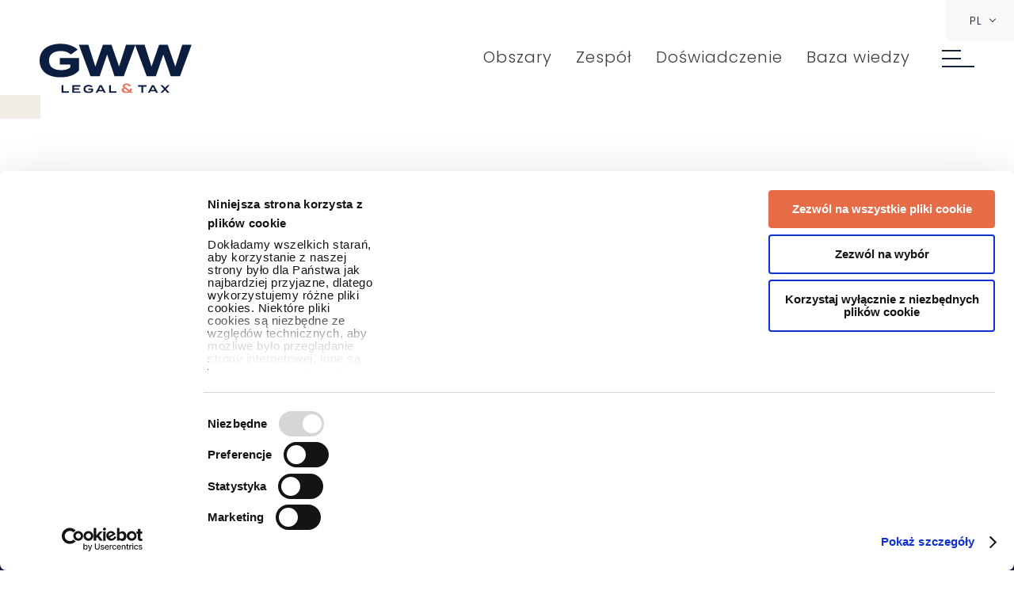

--- FILE ---
content_type: text/html; charset=UTF-8
request_url: https://gww.pl/zespol/lukasz-koba/
body_size: 14180
content:
<!doctype html>
<html lang="pl-PL">
<head>
	<meta charset="UTF-8">
	<meta name="viewport" content="width=device-width, initial-scale=1">
    <link rel="preconnect" href="https://fonts.googleapis.com">
    <link rel="preconnect" href="https://fonts.gstatic.com" crossorigin>
    <link href="https://fonts.googleapis.com/css2?family=Playfair+Display:ital@0;1&family=Poppins:wght@300;400;700&display=swap" rel="stylesheet">
    <link rel="apple-touch-icon" sizes="57x57" href="https://gww.pl/wp-content/themes/ts/gfx/favicon/apple-icon-57x57.png">
    <link rel="apple-touch-icon" sizes="60x60" href="https://gww.pl/wp-content/themes/ts/gfx/favicon/apple-icon-60x60.png">
    <link rel="apple-touch-icon" sizes="72x72" href="https://gww.pl/wp-content/themes/ts/gfx/favicon/apple-icon-72x72.png">
    <link rel="apple-touch-icon" sizes="76x76" href="https://gww.pl/wp-content/themes/ts/gfx/favicon/apple-icon-76x76.png">
    <link rel="apple-touch-icon" sizes="114x114" href="https://gww.pl/wp-content/themes/ts/gfx/favicon/apple-icon-114x114.png">
    <link rel="apple-touch-icon" sizes="120x120" href="https://gww.pl/wp-content/themes/ts/gfx/favicon/apple-icon-120x120.png">
    <link rel="apple-touch-icon" sizes="144x144" href="https://gww.pl/wp-content/themes/ts/gfx/favicon/apple-icon-144x144.png">
    <link rel="apple-touch-icon" sizes="152x152" href="https://gww.pl/wp-content/themes/ts/gfx/favicon/apple-icon-152x152.png">
    <link rel="apple-touch-icon" sizes="180x180" href="https://gww.pl/wp-content/themes/ts/gfx/favicon/apple-icon-180x180.png">
    <link rel="icon" type="image/png" sizes="192x192"  href="https://gww.pl/wp-content/themes/ts/gfx/favicon/android-icon-192x192.png">
    <link rel="icon" type="image/png" sizes="32x32" href="https://gww.pl/wp-content/themes/ts/gfx/favicon/favicon-32x32.png">
    <link rel="icon" type="image/png" sizes="96x96" href="https://gww.pl/wp-content/themes/ts/gfx/favicon/favicon-96x96.png">
    <link rel="icon" type="image/png" sizes="16x16" href="https://gww.pl/wp-content/themes/ts/gfx/favicon/favicon-16x16.png">
    <meta name="msapplication-TileColor" content="#ffffff">
    <meta name="msapplication-TileImage" content="https://gww.pl/wp-content/themes/ts/gfx/favicon/ms-icon-144x144.png">
    <meta name="theme-color" content="#ffffff">
    
	<script type="text/javascript">
	window.dataLayer = window.dataLayer || [];

	function gtag() {
		dataLayer.push(arguments);
	}

	gtag("consent", "default", {
		ad_personalization: "denied",
		ad_storage: "denied",
		ad_user_data: "denied",
		analytics_storage: "denied",
		functionality_storage: "denied",
		personalization_storage: "denied",
		security_storage: "granted",
		wait_for_update: 500,
	});
	gtag("set", "ads_data_redaction", true);
	</script>
<script type="text/javascript"
		id="Cookiebot"
		src="https://consent.cookiebot.com/uc.js"
		data-implementation="wp"
		data-cbid="422487de-28f7-4dbf-9582-446c636a3c8a"
						data-culture="PL"
				async	></script>
<title>Łukasz Koba | GWW – doradztwo prawne i podatkowe</title>
<link rel="alternate" href="https://gww.pl/zespol/lukasz-koba/" hreflang="pl" />
<link rel="alternate" href="https://gww.pl/en/zespol/lukasz-koba-en/" hreflang="en" />

<!-- The SEO Framework: stworzone przez Sybre Waaijer -->
<meta name="robots" content="max-snippet:-1,max-image-preview:standard,max-video-preview:-1" />
<link rel="canonical" href="https://gww.pl/zespol/lukasz-koba/" />
<meta property="og:type" content="article" />
<meta property="og:locale" content="pl_PL" />
<meta property="og:site_name" content="GWW – doradztwo prawne i podatkowe" />
<meta property="og:title" content="Łukasz Koba | GWW – doradztwo prawne i podatkowe" />
<meta property="og:url" content="https://gww.pl/zespol/lukasz-koba/" />
<meta property="article:published_time" content="2023-10-06T14:08:34+00:00" />
<meta property="article:modified_time" content="2023-10-24T20:42:31+00:00" />
<meta name="twitter:card" content="summary_large_image" />
<meta name="twitter:title" content="Łukasz Koba | GWW – doradztwo prawne i podatkowe" />
<meta name="google-site-verification" content="YEq7ecqYGSO_7x4OTsVN0Mnd1zQvyzXqvrLr1uWnYqs" />
<script type="application/ld+json">{"@context":"https://schema.org","@graph":[{"@type":"WebSite","@id":"https://gww.pl/#/schema/WebSite","url":"https://gww.pl/","name":"GWW – doradztwo prawne i podatkowe","description":"GWW to jedna z największych firm prawniczych w Polsce. Istnieje od 1996 roku.gww","inLanguage":"pl-PL","potentialAction":{"@type":"SearchAction","target":{"@type":"EntryPoint","urlTemplate":"https://gww.pl/search/{search_term_string}/"},"query-input":"required name=search_term_string"},"publisher":{"@type":"Organization","@id":"https://gww.pl/#/schema/Organization","name":"GWW – doradztwo prawne i podatkowe","url":"https://gww.pl/"}},{"@type":"WebPage","@id":"https://gww.pl/zespol/lukasz-koba/","url":"https://gww.pl/zespol/lukasz-koba/","name":"Łukasz Koba | GWW – doradztwo prawne i podatkowe","inLanguage":"pl-PL","isPartOf":{"@id":"https://gww.pl/#/schema/WebSite"},"breadcrumb":{"@type":"BreadcrumbList","@id":"https://gww.pl/#/schema/BreadcrumbList","itemListElement":[{"@type":"ListItem","position":1,"item":"https://gww.pl/","name":"GWW – doradztwo prawne i podatkowe"},{"@type":"ListItem","position":2,"name":"Łukasz Koba"}]},"potentialAction":{"@type":"ReadAction","target":"https://gww.pl/zespol/lukasz-koba/"},"datePublished":"2023-10-06T14:08:34+00:00","dateModified":"2023-10-24T20:42:31+00:00"}]}</script>
<!-- / The SEO Framework: stworzone przez Sybre Waaijer | 1.52ms meta | 0.24ms boot -->

<link rel='dns-prefetch' href='//challenges.cloudflare.com' />
<link rel='dns-prefetch' href='//ajax.googleapis.com' />
<link rel="alternate" type="application/rss+xml" title="GWW – doradztwo prawne i podatkowe &raquo; Kanał z wpisami" href="https://gww.pl/feed/" />
<link rel="alternate" type="application/rss+xml" title="GWW – doradztwo prawne i podatkowe &raquo; Kanał z komentarzami" href="https://gww.pl/comments/feed/" />
<link rel="alternate" type="application/rss+xml" title="GWW – doradztwo prawne i podatkowe &raquo; Łukasz Koba Kanał z komentarzami" href="https://gww.pl/zespol/lukasz-koba/feed/" />
<link rel="alternate" title="oEmbed (JSON)" type="application/json+oembed" href="https://gww.pl/wp-json/oembed/1.0/embed?url=https%3A%2F%2Fgww.pl%2Fzespol%2Flukasz-koba%2F&#038;lang=pl" />
<link rel="alternate" title="oEmbed (XML)" type="text/xml+oembed" href="https://gww.pl/wp-json/oembed/1.0/embed?url=https%3A%2F%2Fgww.pl%2Fzespol%2Flukasz-koba%2F&#038;format=xml&#038;lang=pl" />
<style id='wp-img-auto-sizes-contain-inline-css' type='text/css'>
img:is([sizes=auto i],[sizes^="auto," i]){contain-intrinsic-size:3000px 1500px}
/*# sourceURL=wp-img-auto-sizes-contain-inline-css */
</style>
<style id='wp-emoji-styles-inline-css' type='text/css'>

	img.wp-smiley, img.emoji {
		display: inline !important;
		border: none !important;
		box-shadow: none !important;
		height: 1em !important;
		width: 1em !important;
		margin: 0 0.07em !important;
		vertical-align: -0.1em !important;
		background: none !important;
		padding: 0 !important;
	}
/*# sourceURL=wp-emoji-styles-inline-css */
</style>
<style id='wp-block-library-inline-css' type='text/css'>
:root{--wp-block-synced-color:#7a00df;--wp-block-synced-color--rgb:122,0,223;--wp-bound-block-color:var(--wp-block-synced-color);--wp-editor-canvas-background:#ddd;--wp-admin-theme-color:#007cba;--wp-admin-theme-color--rgb:0,124,186;--wp-admin-theme-color-darker-10:#006ba1;--wp-admin-theme-color-darker-10--rgb:0,107,160.5;--wp-admin-theme-color-darker-20:#005a87;--wp-admin-theme-color-darker-20--rgb:0,90,135;--wp-admin-border-width-focus:2px}@media (min-resolution:192dpi){:root{--wp-admin-border-width-focus:1.5px}}.wp-element-button{cursor:pointer}:root .has-very-light-gray-background-color{background-color:#eee}:root .has-very-dark-gray-background-color{background-color:#313131}:root .has-very-light-gray-color{color:#eee}:root .has-very-dark-gray-color{color:#313131}:root .has-vivid-green-cyan-to-vivid-cyan-blue-gradient-background{background:linear-gradient(135deg,#00d084,#0693e3)}:root .has-purple-crush-gradient-background{background:linear-gradient(135deg,#34e2e4,#4721fb 50%,#ab1dfe)}:root .has-hazy-dawn-gradient-background{background:linear-gradient(135deg,#faaca8,#dad0ec)}:root .has-subdued-olive-gradient-background{background:linear-gradient(135deg,#fafae1,#67a671)}:root .has-atomic-cream-gradient-background{background:linear-gradient(135deg,#fdd79a,#004a59)}:root .has-nightshade-gradient-background{background:linear-gradient(135deg,#330968,#31cdcf)}:root .has-midnight-gradient-background{background:linear-gradient(135deg,#020381,#2874fc)}:root{--wp--preset--font-size--normal:16px;--wp--preset--font-size--huge:42px}.has-regular-font-size{font-size:1em}.has-larger-font-size{font-size:2.625em}.has-normal-font-size{font-size:var(--wp--preset--font-size--normal)}.has-huge-font-size{font-size:var(--wp--preset--font-size--huge)}.has-text-align-center{text-align:center}.has-text-align-left{text-align:left}.has-text-align-right{text-align:right}.has-fit-text{white-space:nowrap!important}#end-resizable-editor-section{display:none}.aligncenter{clear:both}.items-justified-left{justify-content:flex-start}.items-justified-center{justify-content:center}.items-justified-right{justify-content:flex-end}.items-justified-space-between{justify-content:space-between}.screen-reader-text{border:0;clip-path:inset(50%);height:1px;margin:-1px;overflow:hidden;padding:0;position:absolute;width:1px;word-wrap:normal!important}.screen-reader-text:focus{background-color:#ddd;clip-path:none;color:#444;display:block;font-size:1em;height:auto;left:5px;line-height:normal;padding:15px 23px 14px;text-decoration:none;top:5px;width:auto;z-index:100000}html :where(.has-border-color){border-style:solid}html :where([style*=border-top-color]){border-top-style:solid}html :where([style*=border-right-color]){border-right-style:solid}html :where([style*=border-bottom-color]){border-bottom-style:solid}html :where([style*=border-left-color]){border-left-style:solid}html :where([style*=border-width]){border-style:solid}html :where([style*=border-top-width]){border-top-style:solid}html :where([style*=border-right-width]){border-right-style:solid}html :where([style*=border-bottom-width]){border-bottom-style:solid}html :where([style*=border-left-width]){border-left-style:solid}html :where(img[class*=wp-image-]){height:auto;max-width:100%}:where(figure){margin:0 0 1em}html :where(.is-position-sticky){--wp-admin--admin-bar--position-offset:var(--wp-admin--admin-bar--height,0px)}@media screen and (max-width:600px){html :where(.is-position-sticky){--wp-admin--admin-bar--position-offset:0px}}

/*# sourceURL=wp-block-library-inline-css */
</style><style id='global-styles-inline-css' type='text/css'>
:root{--wp--preset--aspect-ratio--square: 1;--wp--preset--aspect-ratio--4-3: 4/3;--wp--preset--aspect-ratio--3-4: 3/4;--wp--preset--aspect-ratio--3-2: 3/2;--wp--preset--aspect-ratio--2-3: 2/3;--wp--preset--aspect-ratio--16-9: 16/9;--wp--preset--aspect-ratio--9-16: 9/16;--wp--preset--color--black: #000000;--wp--preset--color--cyan-bluish-gray: #abb8c3;--wp--preset--color--white: #ffffff;--wp--preset--color--pale-pink: #f78da7;--wp--preset--color--vivid-red: #cf2e2e;--wp--preset--color--luminous-vivid-orange: #ff6900;--wp--preset--color--luminous-vivid-amber: #fcb900;--wp--preset--color--light-green-cyan: #7bdcb5;--wp--preset--color--vivid-green-cyan: #00d084;--wp--preset--color--pale-cyan-blue: #8ed1fc;--wp--preset--color--vivid-cyan-blue: #0693e3;--wp--preset--color--vivid-purple: #9b51e0;--wp--preset--gradient--vivid-cyan-blue-to-vivid-purple: linear-gradient(135deg,rgb(6,147,227) 0%,rgb(155,81,224) 100%);--wp--preset--gradient--light-green-cyan-to-vivid-green-cyan: linear-gradient(135deg,rgb(122,220,180) 0%,rgb(0,208,130) 100%);--wp--preset--gradient--luminous-vivid-amber-to-luminous-vivid-orange: linear-gradient(135deg,rgb(252,185,0) 0%,rgb(255,105,0) 100%);--wp--preset--gradient--luminous-vivid-orange-to-vivid-red: linear-gradient(135deg,rgb(255,105,0) 0%,rgb(207,46,46) 100%);--wp--preset--gradient--very-light-gray-to-cyan-bluish-gray: linear-gradient(135deg,rgb(238,238,238) 0%,rgb(169,184,195) 100%);--wp--preset--gradient--cool-to-warm-spectrum: linear-gradient(135deg,rgb(74,234,220) 0%,rgb(151,120,209) 20%,rgb(207,42,186) 40%,rgb(238,44,130) 60%,rgb(251,105,98) 80%,rgb(254,248,76) 100%);--wp--preset--gradient--blush-light-purple: linear-gradient(135deg,rgb(255,206,236) 0%,rgb(152,150,240) 100%);--wp--preset--gradient--blush-bordeaux: linear-gradient(135deg,rgb(254,205,165) 0%,rgb(254,45,45) 50%,rgb(107,0,62) 100%);--wp--preset--gradient--luminous-dusk: linear-gradient(135deg,rgb(255,203,112) 0%,rgb(199,81,192) 50%,rgb(65,88,208) 100%);--wp--preset--gradient--pale-ocean: linear-gradient(135deg,rgb(255,245,203) 0%,rgb(182,227,212) 50%,rgb(51,167,181) 100%);--wp--preset--gradient--electric-grass: linear-gradient(135deg,rgb(202,248,128) 0%,rgb(113,206,126) 100%);--wp--preset--gradient--midnight: linear-gradient(135deg,rgb(2,3,129) 0%,rgb(40,116,252) 100%);--wp--preset--font-size--small: 13px;--wp--preset--font-size--medium: 20px;--wp--preset--font-size--large: 36px;--wp--preset--font-size--x-large: 42px;--wp--preset--spacing--20: 0.44rem;--wp--preset--spacing--30: 0.67rem;--wp--preset--spacing--40: 1rem;--wp--preset--spacing--50: 1.5rem;--wp--preset--spacing--60: 2.25rem;--wp--preset--spacing--70: 3.38rem;--wp--preset--spacing--80: 5.06rem;--wp--preset--shadow--natural: 6px 6px 9px rgba(0, 0, 0, 0.2);--wp--preset--shadow--deep: 12px 12px 50px rgba(0, 0, 0, 0.4);--wp--preset--shadow--sharp: 6px 6px 0px rgba(0, 0, 0, 0.2);--wp--preset--shadow--outlined: 6px 6px 0px -3px rgb(255, 255, 255), 6px 6px rgb(0, 0, 0);--wp--preset--shadow--crisp: 6px 6px 0px rgb(0, 0, 0);}:where(.is-layout-flex){gap: 0.5em;}:where(.is-layout-grid){gap: 0.5em;}body .is-layout-flex{display: flex;}.is-layout-flex{flex-wrap: wrap;align-items: center;}.is-layout-flex > :is(*, div){margin: 0;}body .is-layout-grid{display: grid;}.is-layout-grid > :is(*, div){margin: 0;}:where(.wp-block-columns.is-layout-flex){gap: 2em;}:where(.wp-block-columns.is-layout-grid){gap: 2em;}:where(.wp-block-post-template.is-layout-flex){gap: 1.25em;}:where(.wp-block-post-template.is-layout-grid){gap: 1.25em;}.has-black-color{color: var(--wp--preset--color--black) !important;}.has-cyan-bluish-gray-color{color: var(--wp--preset--color--cyan-bluish-gray) !important;}.has-white-color{color: var(--wp--preset--color--white) !important;}.has-pale-pink-color{color: var(--wp--preset--color--pale-pink) !important;}.has-vivid-red-color{color: var(--wp--preset--color--vivid-red) !important;}.has-luminous-vivid-orange-color{color: var(--wp--preset--color--luminous-vivid-orange) !important;}.has-luminous-vivid-amber-color{color: var(--wp--preset--color--luminous-vivid-amber) !important;}.has-light-green-cyan-color{color: var(--wp--preset--color--light-green-cyan) !important;}.has-vivid-green-cyan-color{color: var(--wp--preset--color--vivid-green-cyan) !important;}.has-pale-cyan-blue-color{color: var(--wp--preset--color--pale-cyan-blue) !important;}.has-vivid-cyan-blue-color{color: var(--wp--preset--color--vivid-cyan-blue) !important;}.has-vivid-purple-color{color: var(--wp--preset--color--vivid-purple) !important;}.has-black-background-color{background-color: var(--wp--preset--color--black) !important;}.has-cyan-bluish-gray-background-color{background-color: var(--wp--preset--color--cyan-bluish-gray) !important;}.has-white-background-color{background-color: var(--wp--preset--color--white) !important;}.has-pale-pink-background-color{background-color: var(--wp--preset--color--pale-pink) !important;}.has-vivid-red-background-color{background-color: var(--wp--preset--color--vivid-red) !important;}.has-luminous-vivid-orange-background-color{background-color: var(--wp--preset--color--luminous-vivid-orange) !important;}.has-luminous-vivid-amber-background-color{background-color: var(--wp--preset--color--luminous-vivid-amber) !important;}.has-light-green-cyan-background-color{background-color: var(--wp--preset--color--light-green-cyan) !important;}.has-vivid-green-cyan-background-color{background-color: var(--wp--preset--color--vivid-green-cyan) !important;}.has-pale-cyan-blue-background-color{background-color: var(--wp--preset--color--pale-cyan-blue) !important;}.has-vivid-cyan-blue-background-color{background-color: var(--wp--preset--color--vivid-cyan-blue) !important;}.has-vivid-purple-background-color{background-color: var(--wp--preset--color--vivid-purple) !important;}.has-black-border-color{border-color: var(--wp--preset--color--black) !important;}.has-cyan-bluish-gray-border-color{border-color: var(--wp--preset--color--cyan-bluish-gray) !important;}.has-white-border-color{border-color: var(--wp--preset--color--white) !important;}.has-pale-pink-border-color{border-color: var(--wp--preset--color--pale-pink) !important;}.has-vivid-red-border-color{border-color: var(--wp--preset--color--vivid-red) !important;}.has-luminous-vivid-orange-border-color{border-color: var(--wp--preset--color--luminous-vivid-orange) !important;}.has-luminous-vivid-amber-border-color{border-color: var(--wp--preset--color--luminous-vivid-amber) !important;}.has-light-green-cyan-border-color{border-color: var(--wp--preset--color--light-green-cyan) !important;}.has-vivid-green-cyan-border-color{border-color: var(--wp--preset--color--vivid-green-cyan) !important;}.has-pale-cyan-blue-border-color{border-color: var(--wp--preset--color--pale-cyan-blue) !important;}.has-vivid-cyan-blue-border-color{border-color: var(--wp--preset--color--vivid-cyan-blue) !important;}.has-vivid-purple-border-color{border-color: var(--wp--preset--color--vivid-purple) !important;}.has-vivid-cyan-blue-to-vivid-purple-gradient-background{background: var(--wp--preset--gradient--vivid-cyan-blue-to-vivid-purple) !important;}.has-light-green-cyan-to-vivid-green-cyan-gradient-background{background: var(--wp--preset--gradient--light-green-cyan-to-vivid-green-cyan) !important;}.has-luminous-vivid-amber-to-luminous-vivid-orange-gradient-background{background: var(--wp--preset--gradient--luminous-vivid-amber-to-luminous-vivid-orange) !important;}.has-luminous-vivid-orange-to-vivid-red-gradient-background{background: var(--wp--preset--gradient--luminous-vivid-orange-to-vivid-red) !important;}.has-very-light-gray-to-cyan-bluish-gray-gradient-background{background: var(--wp--preset--gradient--very-light-gray-to-cyan-bluish-gray) !important;}.has-cool-to-warm-spectrum-gradient-background{background: var(--wp--preset--gradient--cool-to-warm-spectrum) !important;}.has-blush-light-purple-gradient-background{background: var(--wp--preset--gradient--blush-light-purple) !important;}.has-blush-bordeaux-gradient-background{background: var(--wp--preset--gradient--blush-bordeaux) !important;}.has-luminous-dusk-gradient-background{background: var(--wp--preset--gradient--luminous-dusk) !important;}.has-pale-ocean-gradient-background{background: var(--wp--preset--gradient--pale-ocean) !important;}.has-electric-grass-gradient-background{background: var(--wp--preset--gradient--electric-grass) !important;}.has-midnight-gradient-background{background: var(--wp--preset--gradient--midnight) !important;}.has-small-font-size{font-size: var(--wp--preset--font-size--small) !important;}.has-medium-font-size{font-size: var(--wp--preset--font-size--medium) !important;}.has-large-font-size{font-size: var(--wp--preset--font-size--large) !important;}.has-x-large-font-size{font-size: var(--wp--preset--font-size--x-large) !important;}
/*# sourceURL=global-styles-inline-css */
</style>

<style id='classic-theme-styles-inline-css' type='text/css'>
/*! This file is auto-generated */
.wp-block-button__link{color:#fff;background-color:#32373c;border-radius:9999px;box-shadow:none;text-decoration:none;padding:calc(.667em + 2px) calc(1.333em + 2px);font-size:1.125em}.wp-block-file__button{background:#32373c;color:#fff;text-decoration:none}
/*# sourceURL=/wp-includes/css/classic-themes.min.css */
</style>
<link rel='stylesheet' id='contact-form-7-css' href='https://gww.pl/wp-content/plugins/contact-form-7/includes/css/styles.css?ver=6.1.4' type='text/css' media='all' />
<link rel='stylesheet' id='ts-style-css' href='https://gww.pl/wp-content/themes/ts/style.css?ver=1.2' type='text/css' media='all' />
<link rel='stylesheet' id='wp-pagenavi-css' href='https://gww.pl/wp-content/plugins/wp-pagenavi/pagenavi-css.css?ver=2.70' type='text/css' media='all' />
<script type="text/javascript" src="https://ajax.googleapis.com/ajax/libs/jquery/1.8.3/jquery.min.js" id="js-jquery-js"></script>
<script type="text/javascript" src="https://gww.pl/wp-content/themes/ts/js/main.js" id="js-main-06-js"></script>
<link rel="https://api.w.org/" href="https://gww.pl/wp-json/" /><link rel="alternate" title="JSON" type="application/json" href="https://gww.pl/wp-json/wp/v2/zespol/634" /><link rel="EditURI" type="application/rsd+xml" title="RSD" href="https://gww.pl/xmlrpc.php?rsd" />
		<script type="text/javascript">
				(function(c,l,a,r,i,t,y){
					c[a]=c[a]||function(){(c[a].q=c[a].q||[]).push(arguments)};t=l.createElement(r);t.async=1;
					t.src="https://www.clarity.ms/tag/"+i+"?ref=wordpress";y=l.getElementsByTagName(r)[0];y.parentNode.insertBefore(t,y);
				})(window, document, "clarity", "script", "om47oyq4c4");
		</script>
		<link rel="pingback" href="https://gww.pl/xmlrpc.php"><style type="text/css">.recentcomments a{display:inline !important;padding:0 !important;margin:0 !important;}</style>		<style type="text/css" id="wp-custom-css">
			@media (min-width: 1025px) {
   html[lang="de-DE"] .page-template-template-onas .firstView {
        min-height: 800px;
    } 
	header .langswitcher {
		background: #F8F8F8;
		z-index: 2;
	}
}

.wpis .image {
    background: transparent !important;
}

.wpis .image:before {
    content: '';
    width: 100%;
    height: 100%;
    position: absolute;
    left: 0;
    top: 0;
    pointer-events: none;
    background: #d43100;
    z-index: 1;
    opacity: 0;
}

.wpis:hover .image:before {
    opacity: 0.35;
}

.wpis .image img {
    opacity: 1 !important;
}

.blogpage .aktualnosciView .wpisy .wpis .image .kat,
.graybg .wpis .image .kat {
    z-index: 2;
}

/*.langswitcher .lang-item-de {
    display: none !important;
}*/		</style>
		    
<!--
    <script id="Cookiebot" src="https://consent.cookiebot.com/uc.js"
      data-cbid="422487de-28f7-4dbf-9582-446c636a3c8a"
      data-blockingmode="auto" type="text/javascript"
      data-culture="PL"
    ></script>
-->

    <!-- Google Tag Manager -->
    <script>(function(w,d,s,l,i){w[l]=w[l]||[];w[l].push({'gtm.start':
    new Date().getTime(),event:'gtm.js'});var f=d.getElementsByTagName(s)[0],
    j=d.createElement(s),dl=l!='dataLayer'?'&l='+l:'';j.async=true;j.src=
    'https://www.googletagmanager.com/gtm.js?id='+i+dl;f.parentNode.insertBefore(j,f);
    })(window,document,'script','dataLayer','GTM-W2225HFW');</script>
    <!-- End Google Tag Manager -->
</head>

<body class="wp-singular zespol-template-default single single-zespol postid-634 wp-theme-ts">
<!-- Google Tag Manager (noscript) -->
<noscript><iframe src="https://www.googletagmanager.com/ns.html?id=GTM-W2225HFW"
height="0" width="0" style="display:none;visibility:hidden"></iframe></noscript>
<!-- End Google Tag Manager (noscript) -->
<div id="page" class="site">
    	<header class="" id="top">
        <div class="inner z2">
            <a href="https://gww.pl/" title="GWW – doradztwo prawne i podatkowe" rel="home" class="logo left"><img src="https://gww.pl/wp-content/themes/ts/gfx/logo2/logo.svg" alt="" class="dark" /><img src="https://gww.pl/wp-content/themes/ts/gfx/logo2/logo-white.svg" alt="" class="white abs" style="display:none;"/></a>
            <div class="menubutton transAll"><div class="transSlow"></div><div class="trans"></div><div></div></div>

                        <ul class="wyciagnieteMenu">
                <li><a href="https://gww.pl/obszary/" class="orangeonhover" title="">Obszary</a></li>
                <li><a href="https://gww.pl/zespol/" class="orangeonhover" title="">Zespół</a></li>
                <li class="hideOnTablet"><a href="https://gww.pl/doswiadczenie/" class="orangeonhover" title="">Doświadczenie</a></li>
                <li><a href="https://gww.pl/baza-wiedzy/" class="orangeonhover" title="">Baza wiedzy</a></li>
            </ul>
            
            <div class="socials" style="display:none;">
                <a style="margin-right:7px;" href="https://facebook.com/KancelariaGWW" class="facebook" target="_blank" rel="nofollow"><svg class="middleX middleY trans" width="20px" height="20px" version="1.1" xmlns="http://www.w3.org/2000/svg" xmlns:xlink="http://www.w3.org/1999/xlink" x="0px" y="0px" viewBox="0 0 96.124 96.123" style="enable-background:new 0 0 96.124 96.123;" xml:space="preserve"><g><path d="M72.089,0.02L59.624,0C45.62,0,36.57,9.285,36.57,23.656v10.907H24.037c-1.083,0-1.96,0.878-1.96,1.961v15.803c0,1.083,0.878,1.96,1.96,1.96h12.533v39.876c0,1.083,0.877,1.96,1.96,1.96h16.352c1.083,0,1.96-0.878,1.96-1.96V54.287h14.654c1.083,0,1.96-0.877,1.96-1.96l0.006-15.803c0-0.52-0.207-1.018-0.574-1.386c-0.367-0.368-0.867-0.575-1.387-0.575H56.842v-9.246c0-4.444,1.059-6.7,6.848-6.7l8.397-0.003c1.082,0,1.959-0.878,1.959-1.96V1.98C74.046,0.899,73.17,0.022,72.089,0.02z"/></g></svg></a>                <a href="https://www.linkedin.com/company/gww/" class="linkedin" target="_blank" rel="nofollow"><svg class="trans middleX middleY" width="20px" height="20px" version="1.1" xmlns="http://www.w3.org/2000/svg" xmlns:xlink="http://www.w3.org/1999/xlink" x="0px" y="0px" viewBox="0 0 430.117 430.117" style="enable-background:new 0 0 430.117 430.117;" xml:space="preserve"><g><path d="M430.117,261.543V420.56h-92.188V272.193c0-37.271-13.334-62.707-46.703-62.707c-25.473,0-40.632,17.142-47.301,33.724c-2.432,5.928-3.058,14.179-3.058,22.477V420.56h-92.219c0,0,1.242-251.285,0-277.32h92.21v39.309c-0.187,0.294-0.43,0.611-0.606,0.896h0.606v-0.896c12.251-18.869,34.13-45.824,83.102-45.824C384.633,136.724,430.117,176.361,430.117,261.543z M52.183,9.558C20.635,9.558,0,30.251,0,57.463c0,26.619,20.038,47.94,50.959,47.94h0.616c32.159,0,52.159-21.317,52.159-47.94C103.128,30.251,83.734,9.558,52.183,9.558zM5.477,420.56h92.184v-277.32H5.477V420.56z"/></g></svg></a>            </div>
        </div>
        <nav class="trans orangebg">
            <div class="inner">
                <ul class="main">
                    <li><a href="https://gww.pl/o-nas/" class="" title="">O nas</a></li>

                                        <li><a href="https://gww.pl/zespol/" class="" title="">Zespół</a></li>
                    <li><a href="https://gww.pl/obszary/" class="" title="">Obszary</a></li>
                                        <li><a href="https://gww.pl/doswiadczenie/" class="" title="">Doświadczenie</a></li>
                    <li><a href="https://gww.pl/baza-wiedzy/" class="" title="">Baza wiedzy</a></li>
                    <li><a href="https://gww.pl/kariera/" class="" title="">Kariera</a></li>
                    
                    <li><a href="https://gww.pl/kontakt/" class="" title="">Kontakt</a></li>
                </ul>
                                                    <div class="wpisBox autowidth">
                        <p>Najnowszy wpis</p>
                                                    <div class="wpis">
    <div class="image">
                                            <img width="400" height="200" src="https://gww.pl/wp-content/uploads/2026/01/planowanie-sukcesyjne-400x200.png" class="attachment-news size-news wp-post-image" alt="" decoding="async" loading="lazy" />                                        <a href="https://gww.pl/sztafeta-pokolen-prawne-i-podatkowe-aspekty-planowania-sukcesyjnego/" class="abs link indent">Sztafeta pokoleń – prawne i podatkowe aspekty planowania sukcesyjnego</a>
                                            <a href="https://gww.pl/kategoria/dokumenty-do-pobrania/" class="kat orange">dokumenty do pobrania</a>            </div>
    <div class="details">
        <h4 class="trans">Sztafeta pokoleń – prawne i podatkowe aspekty planowania sukcesyjnego</h4>
                            <a href="https://gww.pl/sztafeta-pokolen-prawne-i-podatkowe-aspekty-planowania-sukcesyjnego/" class="abs link indent">Sztafeta pokoleń – prawne i podatkowe aspekty planowania sukcesyjnego</a>
            </div>
</div>                                            </div>
                    
                                <ul class="langs showOnMobile clear upp z2">	<li class="lang-item lang-item-2 lang-item-pl current-lang lang-item-first"><a lang="pl-PL" hreflang="pl-PL" href="https://gww.pl/zespol/lukasz-koba/" aria-current="true">pl</a></li>
	<li class="lang-item lang-item-21 lang-item-en"><a lang="en-GB" hreflang="en-GB" href="https://gww.pl/en/zespol/lukasz-koba-en/">en</a></li>
	<li class="lang-item lang-item-393 lang-item-de no-translation"><a lang="de-DE" hreflang="de-DE" href="https://gww.pl/de/">de</a></li>
</ul>
            </div>
        </nav>
        <div class="langswitcher upp hideOnMobile">
            <p>pl</p>
            <ul class="langs right">	<li class="lang-item lang-item-21 lang-item-en lang-item-first"><a lang="en-GB" hreflang="en-GB" href="https://gww.pl/en/zespol/lukasz-koba-en/">en</a></li>
	<li class="lang-item lang-item-393 lang-item-de no-translation"><a lang="de-DE" hreflang="de-DE" href="https://gww.pl/de/">de</a></li>
</ul>
        </div>
	</header>

	<div id="content" class="site-content">
                                    <div class="wizytowkapage padView">
                <div class="firstView">
                    <div class="inner">
                        <div class="column right z2">
                            <h1>Łukasz Koba</h1>
                            <p class="stanowisko orange">senior associate</p>                            <a href="#wiecej" title="" class="hideOnMobile link button white transAll scrolllink"><span class="kolo orangebg navybgonhover"><svg class="abs middleXY" xmlns="http://www.w3.org/2000/svg" width="20.647" height="24.859" viewBox="0 0 20.647 24.859"><g data-name="Group 1601" transform="translate(-1345.547 -109.871)"><line data-name="Line 3" y2="24.477" transform="translate(1355.87 109.871)" fill="none" stroke="#fff" stroke-width="1"/><line data-name="Line 6" x1="10" y2="8.477" transform="translate(1355.87 125.871)" fill="none" stroke="#fff" stroke-width="1"/><line data-name="Line 7" x2="10" y2="8.477" transform="translate(1345.87 125.871)" stroke="#fff" stroke-width="1"/></g></svg></span></a>
                        </div>
                        <div class="left column graybg">
                                                    </div>
                    </div>
                </div>
                <div class="secondView navybg rounded z2" id="wiecej">
                    <div class="inner">
                        <div class="right column kontaktowa">
                            <p class="h2 font2">Kontakt</p>
                            <p class="orange oddzial nomargin">Biuro w Rzeszowie</p>                            <p class="orange mail nomargin"><a href="mailto:Lukasz.Koba@gww.pl" class="email orange whiteonhover">Lukasz.Koba@gww.pl</a></p>                            <p class="orange phone nomargin"><a href="tel:00173331010" class="phone orange whiteonhover">+17 333 10 10</a></p>                                                    </div>
                        <div class="left column thecontent">
                            <p>&nbsp;</p>
<ul>
<li>Doświadczenie zawodowe w zakresie cen transferowych zdobywał w największej polskiej grupie kapitałowej IT. Bezpośrednio przed dołączaniem do GWW współpracował z wiodącą kancelarią podkarpacką zajmującą się kompleksową obsługą podmiotów gospodarczych, realizując głównie tematy z zakresu prawa podatkowego (ceny transferowe, schematy podatkowe, ulga B+R, postepowania podatkowe).</li>
<li>Doświadczony szkoleniowiec oraz prelegent na kilkudziesięciu konferencjach naukowych,</li>
<li>Odbył staż badawczy w Polskim Instytucie Spraw Międzynarodowych oraz kilku zagranicznych ośrodkach naukowych (Cypr, Hiszpania, Wielka Brytania).</li>
<li>Członek Stowarzyszenia Naukowego Prawa Podatkowego oraz stowarzyszenia Centrum Cen Transferowych.</li>
</ul>
<div class="toggling-header-container">
<div class="toggling-header toggling-header--expanded">
<h3><strong><span class="toggling-header__text">Wykształcenie</span></strong></h3>
</div>
</div>
<div class="toggleable-content">
<div class="content-column content-column--lists">
<ul>
<li>Uniwersytet Rzeszowski, Wydział Prawa i Administracji, magister prawa – 2009 r.</li>
<li>Uniwersytet Warszawski, Wydział Prawa i Administracji, Podyplomowe Studium Przestępczości Zorganizowanej i Terroryzmu – 2011 r.</li>
<li>Uniwersytet Jagielloński, Wydział Prawa i Administracji, Podyplomowe Studia Prawa Karnego i Skarbowego i Gospodarczego – 2014 r.</li>
<li>Stowarzyszenie Księgowych w Polsce, kurs księgowości – 2017 r.</li>
<li>Katolicki Uniwersytet Lubelski Jana Pawła II, Wydział Prawa, Prawa Kanonicznego i Administracji, Katedra Finansów i Prawa Finansowego, studia doktoranckie, 2018–2022 r.</li>
</ul>
</div>
</div>
                        </div>
                    </div>
                </div>

                                                                                                    <div class="obszaryPracownikaView graybg obszaryView zespeckami">
                                                                                <div class="inner specki">
                                    <p class="h3 autowidth left">Specjalizacje</p>
                                    <div class="column right">
                                        <ul>
                                            <li class="transAll"><a href="https://gww.pl/specjalizacje/mdr/" class="button">MDR<span class="right kolo bordered rotated transAll"><svg class="abs" xmlns="http://www.w3.org/2000/svg" width="20.647" height="24.859" viewBox="0 0 20.647 24.859"><g data-name="Group 1601" transform="translate(-1345.547 -109.871)"><line data-name="Line 3" y2="24.477" transform="translate(1355.87 109.871)" fill="none" stroke="#fff" stroke-width="1"/><line data-name="Line 6" x1="10" y2="8.477" transform="translate(1355.87 125.871)" fill="none" stroke="#fff" stroke-width="1"/><line data-name="Line 7" x2="10" y2="8.477" transform="translate(1345.87 125.871)" fill="none" stroke="#fff" stroke-width="1"/></g></svg></span></a></li>                                        </ul>
                                    </div>
                                </div>
                                            </div>
                                

                                
                                


                                

                                            </div>
               
	</div><!-- #content -->

	<footer>
        <a href="#top" title="" class="scrolllink backtotop"><svg class="abs" xmlns="http://www.w3.org/2000/svg" width="20.647" height="24.859" viewBox="0 0 20.647 24.859"><g data-name="Group 1601" transform="translate(-1345.547 -109.871)"><line data-name="Line 3" y2="24.477" transform="translate(1355.87 109.871)" fill="none" stroke="#fff" stroke-width="1"></line><line data-name="Line 6" x1="10" y2="8.477" transform="translate(1355.87 125.871)" fill="none" stroke="#fff" stroke-width="1"></line><line data-name="Line 7" x2="10" y2="8.477" transform="translate(1345.87 125.871)" fill="none" stroke="#fff" stroke-width="1"></line></g></svg></a>
        <div class="top">
            <div class="inner">
                <div class="biura left">
                    <p class="head">Nasze biura</p>
                    <div class="biuro">
                        <div class="iconbox"><img src="https://gww.pl/wp-content/themes/ts/gfx/icon-wwa.svg" alt="" class="" /></div>
                        <p class="miasto">Warszawa</p>
                        <p>ul. Książęca 4<br />
00-498 Warszawa</p>
                        <p>t. <a href="tel:0048222120000" class="phone white orangeonhover">+48 22 212 00 00</a></p>                        <p>f. <a href="tel:0048222120001" class="phone white orangeonhover">+48 22 212 00 01</a></p>                        <p><a href="mailto:warszawa@gww.pl" class="email orange whiteonhover">warszawa@gww.pl</a></p>                    </div>
                    <div class="biuro">
                        <div class="iconbox"><img src="https://gww.pl/wp-content/themes/ts/gfx/icon-pn.svg" alt="" class="" /></div>
                        <p class="miasto">Poznań</p>
                        <p>ul. Towarowa 37<br />
61-896 Poznań</p>
                        <p>t. <a href="tel:0048616580000" class="phone white orangeonhover">+48 61 658 00 00</a></p>                        <p>f. <a href="tel:0048616580099" class="phone white orangeonhover">+48 61 658 00 99</a></p>                        <p><a href="mailto:poznan@gww.pl" class="email orange whiteonhover">poznan@gww.pl</a></p>                    </div>
                    <div class="biuro">
                        <div class="iconbox"><img src="https://gww.pl/wp-content/themes/ts/gfx/icon-wrc.svg" alt="" class="" /></div>
                        <p class="miasto">Wrocław</p>
                        <p>ul. Stawowa 6/17<br />
50-018 Wrocław</p>
                        <p>t. <a href="tel:0048717967755" class="phone white orangeonhover">+48 71 796 77 55</a></p>                        <p>f. <a href="tel:0048717967756" class="phone white orangeonhover">+48 71 796 77 56</a></p>                        <p><a href="mailto:wroclaw@gww.pl" class="email orange whiteonhover">wroclaw@gww.pl</a></p>                    </div>
                    <div class="biuro">
                        <div class="iconbox"><img src="https://gww.pl/wp-content/themes/ts/gfx/icon-rze.svg" alt="" class="" style="height:31px" /></div>
                        <p class="miasto">Rzeszów</p>
                        <p>al. Piłsudskiego 44<br />
35-001 Rzeszów</p>
                        <p>t. <a href="tel:0048173331010" class="phone white orangeonhover">+48 17 333 10 10</a></p>                        <p>f. <a href="tel:0048173331011" class="phone white orangeonhover">+48 17 333 10 11</a></p>                        <p><a href="mailto:rzeszow@gww.pl" class="email orange whiteonhover">rzeszow@gww.pl</a></p>                    </div>
                    <div class="biuro">
                        <div class="iconbox"><img src="https://gww.pl/wp-content/themes/ts/gfx/icon-ldz.png" alt="" class="" style="height:40px" /></div>
                        <p class="miasto">Łódź</p>
                        <p>ul. Polskiej Organizacji<br />
Wojskowej 16/1<br />
90-255 Łódź</p>
                                                                                            </div>
                </div>
                <div class="informacje right">
                    <p class="head">Informacje</p>
                    <div class="iconbox"><img src="https://gww.pl/wp-content/themes/ts/gfx/icon-menu.svg" alt="" class="" /></div>
                    <p class="miasto menudropdown">Menu</p>
                    <ul class="main">
                        <li class="dodatkowe" style="display:none;"><a href="https://gww.pl/o-nas/" class="white orangeonhover" title="">O nas</a></li>

                                                <li class="dodatkowe" style="display:none;"><a href="https://gww.pl/zespol/" class="white orangeonhover" title="">Zespół</a></li>
                        <li class="dodatkowe" style="display:none;"><a href="https://gww.pl/obszary/" class="white orangeonhover" title="">Obszary</a></li>
                                                <li class="dodatkowe" style="display:none;"><a href="https://gww.pl/doswiadczenie/" class="white orangeonhover" title="">Doświadczenie</a></li>
                        <li class="dodatkowe" style="display:none;"><a href="https://gww.pl/kariera/" class="white orangeonhover" title="">Kariera</a></li>
                        <li><a href="https://gww.pl/baza-wiedzy/" class="white orangeonhover" title="">Baza wiedzy</a></li>
                                                
                        <li><a href="https://gww.pl/rodo/" class="white orangeonhover" title="">RODO</a></li>

                                                <li><a href="https://gww.pl/newsletter/" class="white orangeonhover" title="">Newsletter</a></li>
                        
                        <li><a href="https://gww.pl/polityka-ciasteczek/" class="white orangeonhover" title="">Polityka ciasteczek</a></li>
						
													<li><a href="https://gww.pl/sygnalisci/" class="white orangeonhover" title="">Sygnaliści</a></li>
												
                        <li><a href="https://gww.pl/kontakt/" class="white orangeonhover" title="">Kontakt</a></li>

                    </ul>
                </div>
            </div>
		</div>
        <div class="bottom">
            <div class="inner">
                <p class="ts left autowidth">Realizacja: <a href="https://tomczak-stanislawski.pl" title="" target="_blank"><img src="https://gww.pl/wp-content/themes/ts/gfx/ts-logo.svg" alt="" class="right" /></a></p>
                <p class="right autowidth copy">&copy; Wszelkie prawa zastrzeżone GWW</p>
            </div>
        </div>
	</footer>
</div><!-- #page -->
<script type="speculationrules">
{"prefetch":[{"source":"document","where":{"and":[{"href_matches":"/*"},{"not":{"href_matches":["/wp-*.php","/wp-admin/*","/wp-content/uploads/*","/wp-content/*","/wp-content/plugins/*","/wp-content/themes/ts/*","/*\\?(.+)"]}},{"not":{"selector_matches":"a[rel~=\"nofollow\"]"}},{"not":{"selector_matches":".no-prefetch, .no-prefetch a"}}]},"eagerness":"conservative"}]}
</script>
<script type="text/javascript" src="https://gww.pl/wp-includes/js/dist/hooks.min.js" id="wp-hooks-js"></script>
<script type="text/javascript" src="https://gww.pl/wp-includes/js/dist/i18n.min.js" id="wp-i18n-js"></script>
<script type="text/javascript" id="wp-i18n-js-after">
/* <![CDATA[ */
wp.i18n.setLocaleData( { 'text direction\u0004ltr': [ 'ltr' ] } );
//# sourceURL=wp-i18n-js-after
/* ]]> */
</script>
<script type="text/javascript" src="https://gww.pl/wp-content/plugins/contact-form-7/includes/swv/js/index.js" id="swv-js"></script>
<script type="text/javascript" id="contact-form-7-js-translations">
/* <![CDATA[ */
( function( domain, translations ) {
	var localeData = translations.locale_data[ domain ] || translations.locale_data.messages;
	localeData[""].domain = domain;
	wp.i18n.setLocaleData( localeData, domain );
} )( "contact-form-7", {"translation-revision-date":"2025-12-11 12:03:49+0000","generator":"GlotPress\/4.0.3","domain":"messages","locale_data":{"messages":{"":{"domain":"messages","plural-forms":"nplurals=3; plural=(n == 1) ? 0 : ((n % 10 >= 2 && n % 10 <= 4 && (n % 100 < 12 || n % 100 > 14)) ? 1 : 2);","lang":"pl"},"This contact form is placed in the wrong place.":["Ten formularz kontaktowy zosta\u0142 umieszczony w niew\u0142a\u015bciwym miejscu."],"Error:":["B\u0142\u0105d:"]}},"comment":{"reference":"includes\/js\/index.js"}} );
//# sourceURL=contact-form-7-js-translations
/* ]]> */
</script>
<script type="text/javascript" id="contact-form-7-js-before">
/* <![CDATA[ */
var wpcf7 = {
    "api": {
        "root": "https:\/\/gww.pl\/wp-json\/",
        "namespace": "contact-form-7\/v1"
    },
    "cached": 1
};
//# sourceURL=contact-form-7-js-before
/* ]]> */
</script>
<script type="text/javascript" src="https://gww.pl/wp-content/plugins/contact-form-7/includes/js/index.js" id="contact-form-7-js"></script>
<script type="text/javascript" id="pll_cookie_script-js-after">
/* <![CDATA[ */
(function() {
				var expirationDate = new Date();
				expirationDate.setTime( expirationDate.getTime() + 31536000 * 1000 );
				document.cookie = "pll_language=pl; expires=" + expirationDate.toUTCString() + "; path=/; secure; SameSite=Lax";
			}());

//# sourceURL=pll_cookie_script-js-after
/* ]]> */
</script>
<script type="text/javascript" src="https://challenges.cloudflare.com/turnstile/v0/api.js" id="cloudflare-turnstile-js" data-wp-strategy="async"></script>
<script type="text/javascript" id="cloudflare-turnstile-js-after">
/* <![CDATA[ */
document.addEventListener( 'wpcf7submit', e => turnstile.reset() );
//# sourceURL=cloudflare-turnstile-js-after
/* ]]> */
</script>
<script type="text/javascript" src="https://gww.pl/wp-content/themes/ts/js/navigation.js" id="ts-navigation-js"></script>
<script type="text/javascript" src="https://gww.pl/wp-content/themes/ts/js/skip-link-focus-fix.js" id="ts-skip-link-focus-fix-js"></script>
<script type="text/javascript" src="https://gww.pl/wp-includes/js/comment-reply.min.js" id="comment-reply-js" async="async" data-wp-strategy="async" fetchpriority="low"></script>
<script id="wp-emoji-settings" type="application/json">
{"baseUrl":"https://s.w.org/images/core/emoji/17.0.2/72x72/","ext":".png","svgUrl":"https://s.w.org/images/core/emoji/17.0.2/svg/","svgExt":".svg","source":{"concatemoji":"https://gww.pl/wp-includes/js/wp-emoji-release.min.js"}}
</script>
<script type="module">
/* <![CDATA[ */
/*! This file is auto-generated */
const a=JSON.parse(document.getElementById("wp-emoji-settings").textContent),o=(window._wpemojiSettings=a,"wpEmojiSettingsSupports"),s=["flag","emoji"];function i(e){try{var t={supportTests:e,timestamp:(new Date).valueOf()};sessionStorage.setItem(o,JSON.stringify(t))}catch(e){}}function c(e,t,n){e.clearRect(0,0,e.canvas.width,e.canvas.height),e.fillText(t,0,0);t=new Uint32Array(e.getImageData(0,0,e.canvas.width,e.canvas.height).data);e.clearRect(0,0,e.canvas.width,e.canvas.height),e.fillText(n,0,0);const a=new Uint32Array(e.getImageData(0,0,e.canvas.width,e.canvas.height).data);return t.every((e,t)=>e===a[t])}function p(e,t){e.clearRect(0,0,e.canvas.width,e.canvas.height),e.fillText(t,0,0);var n=e.getImageData(16,16,1,1);for(let e=0;e<n.data.length;e++)if(0!==n.data[e])return!1;return!0}function u(e,t,n,a){switch(t){case"flag":return n(e,"\ud83c\udff3\ufe0f\u200d\u26a7\ufe0f","\ud83c\udff3\ufe0f\u200b\u26a7\ufe0f")?!1:!n(e,"\ud83c\udde8\ud83c\uddf6","\ud83c\udde8\u200b\ud83c\uddf6")&&!n(e,"\ud83c\udff4\udb40\udc67\udb40\udc62\udb40\udc65\udb40\udc6e\udb40\udc67\udb40\udc7f","\ud83c\udff4\u200b\udb40\udc67\u200b\udb40\udc62\u200b\udb40\udc65\u200b\udb40\udc6e\u200b\udb40\udc67\u200b\udb40\udc7f");case"emoji":return!a(e,"\ud83e\u1fac8")}return!1}function f(e,t,n,a){let r;const o=(r="undefined"!=typeof WorkerGlobalScope&&self instanceof WorkerGlobalScope?new OffscreenCanvas(300,150):document.createElement("canvas")).getContext("2d",{willReadFrequently:!0}),s=(o.textBaseline="top",o.font="600 32px Arial",{});return e.forEach(e=>{s[e]=t(o,e,n,a)}),s}function r(e){var t=document.createElement("script");t.src=e,t.defer=!0,document.head.appendChild(t)}a.supports={everything:!0,everythingExceptFlag:!0},new Promise(t=>{let n=function(){try{var e=JSON.parse(sessionStorage.getItem(o));if("object"==typeof e&&"number"==typeof e.timestamp&&(new Date).valueOf()<e.timestamp+604800&&"object"==typeof e.supportTests)return e.supportTests}catch(e){}return null}();if(!n){if("undefined"!=typeof Worker&&"undefined"!=typeof OffscreenCanvas&&"undefined"!=typeof URL&&URL.createObjectURL&&"undefined"!=typeof Blob)try{var e="postMessage("+f.toString()+"("+[JSON.stringify(s),u.toString(),c.toString(),p.toString()].join(",")+"));",a=new Blob([e],{type:"text/javascript"});const r=new Worker(URL.createObjectURL(a),{name:"wpTestEmojiSupports"});return void(r.onmessage=e=>{i(n=e.data),r.terminate(),t(n)})}catch(e){}i(n=f(s,u,c,p))}t(n)}).then(e=>{for(const n in e)a.supports[n]=e[n],a.supports.everything=a.supports.everything&&a.supports[n],"flag"!==n&&(a.supports.everythingExceptFlag=a.supports.everythingExceptFlag&&a.supports[n]);var t;a.supports.everythingExceptFlag=a.supports.everythingExceptFlag&&!a.supports.flag,a.supports.everything||((t=a.source||{}).concatemoji?r(t.concatemoji):t.wpemoji&&t.twemoji&&(r(t.twemoji),r(t.wpemoji)))});
//# sourceURL=https://gww.pl/wp-includes/js/wp-emoji-loader.min.js
/* ]]> */
</script>
</body>
</html><!--
Performance optimized by Redis Object Cache. Learn more: https://wprediscache.com

Pobrano 2762 obiektów (310 KB) z Redis przy użyciu PhpRedis (v6.2.0).
-->

<!-- Dynamic page generated in 0.064 seconds. -->
<!-- Cached page generated by WP-Super-Cache on 2026-01-09 22:51:42 -->

<!-- super cache -->

--- FILE ---
content_type: text/css
request_url: https://gww.pl/wp-content/themes/ts/style.css?ver=1.2
body_size: 92348
content:
/*!
Theme Name: TS
Author: Tomczak Stanisławski
Author URI: http://tomczak-stanislawski.pl/
Version: 2.0.0
*/
html,body,ul,ol{padding: 0;margin: 0;}body *{outline:none !important;}.autowidth{width:auto;}.half{width:50%;}.clear{clear:both;}.left{float:left;}.left.wide{float:left;width:100%;}.right,.sprite.right{float:right;}.indent{text-indent:-99999px;}.center{text-align:center;}.upp{text-transform:uppercase;}.sprite{background: url(gfx/sprite.png) 0 0 no-repeat;float:left;}.rel{position:relative;}.abs{position:absolute;}.abs.link{width:100%;height:100%;position:absolute;top:0;left:0;z-index:2;}.trans,a,img,::before,::after,svg{-webkit-transition: all ease-out 0.3s;-moz-transition: all ease-out 0.3s;-o-transition: all ease-out 0.3s;transition: all ease-out 0.3s;}.transSlow{-webkit-transition: all ease-out 0.6s;-moz-transition: all ease-out 0.6s;-o-transition: all ease-out 0.6s;transition: all ease-out 0.6s;}.transSlowAll,.transSlowAll *{-webkit-transition: all ease-out 0.6s;-moz-transition: all ease-out 0.6s;-o-transition: all ease-out 0.6s;transition: all ease-out 0.6s;}.transAll,.transAll *{-webkit-transition: all ease-out 0.3s;-moz-transition: all ease-out 0.3s;-o-transition: all ease-out 0.3s;transition: all ease-out 0.3s;}.radius{-webkit-border-radius: 5px;-moz-border-radius: 5px;border-radius: 5px;}.showOnTablet,.showOnMobile,.showOn480,.showOn320{display:none;}.z2{z-index:2;}.z3{z-index:3;}.z10{z-index:2;}
.transSlow{-webkit-transition: all ease-out 0.6s;-moz-transition: all ease-out 0.6s;-o-transition: all ease-out 0.6s;transition: all ease-out 0.6s;}
.transSuperSlow{-webkit-transition: all ease-out 1.6s;-moz-transition: all ease-out 1.6s;-o-transition: all ease-out 1.6s;transition: all ease-out 1.6s;}
a{color:#3b3b3b;text-decoration: none !important;font-weight: 200;}
body, html { height: 100%; box-sizing: border-box;color:#000;background:#fff;letter-spacing: 1px;}
html * {font-family: 'Poppins', sans-serif;line-height: 1.1;}
.font2,.font2 *,i,em{font-family: 'Playfair Display', serif;}
.middleX {position: relative;transform: translateX(-50%);left:50%;}
.middleY {position: relative;transform: translateY(-50%);top:50%;}
.middleX.middleY,.middleXY {transform: translateX(-50%) translateY(-50%);top:50%;left: 50%;}
img{max-width: 100%;height: auto;border:0;}
p {margin:0 0 20px 0;}
p,li,p * {line-height: 1.6;font-size: 18px;font-weight: 200;}
.thecontent ul,.thecontent ol {padding: 0 0 20px 20px;}
.thecontent li {margin: 0 0 20px 0;}
.thecontent ul li {list-style: none;position: relative;padding: 0 0 0 12px;}
.thecontent ul li::before{content:'';position: absolute;top:5px;left: -20px;width: 0;height: 0;border-style: solid;border-width: 9.5px 0 9.5px 15px;border-color: transparent transparent transparent #152340;}
.thecontent p,.thecontent li,.thecontent li a,.thecontent p a{color:#4C5A74;}
.thecontent p a:hover,.thecontent li a:hover{color:#E56B46;}
.single-post .thecontent p a {font-weight: 700;word-break: break-all;}
.single-post .thecontent p a:hover {color:#E56B46}
.thecontent strong{font-weight: 600;color:#152340;}
.graybg.wpispage .thecontent ul li::before{border-color: transparent transparent transparent #152340;}
.thecontent h2,.thecontent h3,.thecontent h4,.thecontent h5,.thecontent h6{font-weight: bold;color:#152340;}
div{position: relative;float: left;width:100%;box-sizing: border-box;}
#cookie-notice {background:#fff !important;color:#0b1431 !important;box-shadow: 0px 0px 23px rgb(0 0 0 / 20%);}
#cookie-notice.cookie-notice-hidden{width:auto;min-width: 0;border: 0;}
#cookie-notice.cookie-notice-hidden .cookie-revoke-container{width:auto;padding: 0;}
#cookie-notice.cookie-notice-hidden #cn-revoke-text{display: none;}
#cookie-notice.cookie-notice-hidden #cn-revoke-buttons a{text-indent: -9999px;background: #000 url("data:image/svg+xml,%3Csvg version='1.1' xmlns='http://www.w3.org/2000/svg' xmlns:xlink='http://www.w3.org/1999/xlink' x='0px' y='0px' viewBox='0 0 512 512' style='enable-background:new 0 0 512 512;' xml:space='preserve'%3E%3Cg%3E%3Cg%3E%3Cpath d='M496.659,312.107l-47.061-36.8c0.597-5.675,1.109-12.309,1.109-19.328c0-7.019-0.491-13.653-1.109-19.328l47.104-36.821c8.747-6.912,11.136-19.179,5.568-29.397L453.331,85.76c-5.227-9.557-16.683-14.464-28.309-10.176l-55.531,22.293c-10.645-7.68-21.803-14.165-33.344-19.349l-8.448-58.901C326.312,8.448,316.584,0,305.086,0h-98.133c-11.499,0-21.205,8.448-22.571,19.456l-8.469,59.115c-11.179,5.035-22.165,11.435-33.28,19.349l-55.68-22.357C76.52,71.531,64.04,76.053,58.856,85.568L9.854,170.347c-5.781,9.771-3.392,22.464,5.547,29.547l47.061,36.8c-0.747,7.189-1.109,13.44-1.109,19.307s0.363,12.117,1.109,19.328l-47.104,36.821c-8.747,6.933-11.115,19.2-5.547,29.397l48.939,84.672c5.227,9.536,16.576,14.485,28.309,10.176l55.531-22.293c10.624,7.659,21.781,14.144,33.323,19.349l8.448,58.88C185.747,503.552,195.454,512,206.974,512h98.133c11.499,0,21.227-8.448,22.592-19.456l8.469-59.093c11.179-5.056,22.144-11.435,33.28-19.371l55.68,22.357c2.688,1.045,5.483,1.579,8.363,1.579c8.277,0,15.893-4.523,19.733-11.563l49.152-85.12C507.838,331.349,505.448,319.083,496.659,312.107z M256.019,341.333c-47.061,0-85.333-38.272-85.333-85.333s38.272-85.333,85.333-85.333s85.333,38.272,85.333,85.333S303.08,341.333,256.019,341.333z' fill='%23ffffff'/%3E%3C/g%3E%3C/g%3E%3Cg%3E%3C/g%3E%3Cg%3E%3C/g%3E%3Cg%3E%3C/g%3E%3Cg%3E%3C/g%3E%3Cg%3E%3C/g%3E%3Cg%3E%3C/g%3E%3Cg%3E%3C/g%3E%3Cg%3E%3C/g%3E%3Cg%3E%3C/g%3E%3Cg%3E%3C/g%3E%3Cg%3E%3C/g%3E%3Cg%3E%3C/g%3E%3Cg%3E%3C/g%3E%3Cg%3E%3C/g%3E%3Cg%3E%3C/g%3E%3C/svg%3E") center center no-repeat !important;background-size:20px 20px !important;width:40px;height:40px;margin:0;}
#cookie-notice.cookie-notice-hidden #cn-revoke-buttons a:hover{background-color: #000 !important;}
.cookie-notice-container{padding:8px 20px 0px 20px !important;color:#000 !important;}
#cookie-notice .cn-button{background:#c9c9c9 !important;color:#000;padding: 10px 20px;line-height: 1 !important;font-size: 14px !important;}
#cookie-notice .cn-button#cn-refuse-cookie{background:#c9c9c9 !important;color:#000;}
#cookie-notice .cn-button:hover,#cookie-notice #cn-accept-cookie:hover,#cookie-notice .cn-button#cn-refuse-cookie:hover{background:#000 !important;color:#fff !important;}
#cookie-notice #cn-accept-cookie{background:#E56B46 !important;color:#fff;float: right;}
#cookie-notice #cn-notice-buttons{margin: 7px 0 10px 0;margin: 0;float: right;margin: 0 20px 0 0px;}
#cookie-notice #cn-notice-text{float: left;margin: 10px 0 20px 0;}
#ct-ultimate-gdpr-cookie-modal .ct-ultimate-gdpr-cookie-modal-desc{float: none;}.error404 #content{width:100%;height:100vh;min-height: 340px;}.error404 #content .inner{height:100%;}.error404 #content .page-content{width:100%;position: relative;top:50%;transform: translateY(-50%);text-align: center;}.error404 #content .page-content h1{font-size:150px;line-height: 150px;margin:0;}.error404 #content .page-content h2{font-size:30px;}

#CybotCookiebotDialogBody{max-width: 100% !important;}
#CybotCookiebotDialogBodyContent{float: left;width:calc(100% - 400px - 50px);}
#CybotCookiebotDialogBodyContentText{}
#CybotCookiebotDialogBodyLevelWrapper{width:420px;float: right !important;margin-top:10px;}
#CybotCookiebotDialogBodyLevelButtonLevelOptinAllowallSelectionWrapper{width:220px !important;float: left !important;}
#CybotCookiebotDialogBodyLevelButtonLevelOptinAllowallSelectionWrapper a{margin-left: 0 !important;height:auto !important;text-wrap:wrap !important;box-sizing: border-box !important;padding: 3px 10px !important;width:100% !important;}
#CybotCookiebotDialogBodyLevelButtons{width: 190px !important;float:right !important;margin-left: 0 !important;}
#CybotCookiebotDialogBodyLevelButtonsTable{max-width: 100% !important;}
#CybotCookiebotDialogBodyLevelButtonsSelectPane{box-sizing: border-box !important;}
#CybotCookiebotDialogBodyLevelDetailsWrapper{box-sizing: border-box !important;height: 27px !important;}
#CybotCookiebotDialogDetailBody{width:100% !important;max-width:100% !important;}
#CybotCookiebotDialogDetailBodyContentCookieContainerTypes a{float: left;width:auto;}
#CybotCookiebotDialogBodyLevelButtonLevelOptinAllowAll,a#CybotCookiebotDialogBodyLevelButtonLevelOptinAllowallSelection {background-color: #e66b47 !important;border: 1px solid #e66b47 !important;}
#CybotCookiebotDialogBodyLevelButtonLevelOptinDeclineAll {background-color: #0b8036 !important;border: 1px solid #0b8036 !important;}

.kompas404{left:calc(50% + 200px);top: 50%;transform: translateY(-50%);}
#page{overflow: hidden;}
.toanime{opacity: 0.01;-webkit-transition: all ease-out 0.8s;-moz-transition: all ease-out 0.8s;-o-transition: all ease-out 0.8s;transition: all ease-out 0.8s;}
.toanime.active{opacity: 1;}
.toanime.frombottom{transform: translateY(150px);}
.toanime.frombottom.active{transform: translateY(0);}
.toanime.fromtop{transform: translateY(-150px);}
.toanime.fromtop.active{transform: translateY(0);}
.toanime.fromright{transform: translateX(150px);}
.toanime.fromright.active{transform: translateX(0);}
.toanime.fromleft{transform: translateX(-150px);}
.toanime.fromleft.active{transform: translateX(0);}
.middleY.toanime.fromleft {transform: translateX(-150px) translateY(-50%);}
.middleY.toanime.fromleft.active {transform: translateX(0px) translateY(-50%);}
.middleY.toanime.fromright {transform: translateX(150px) translateY(-50%);}
.middleY.toanime.fromright.active {transform: translateX(0px) translateY(-50%);}
.rounded{border-radius: 30px;}

footer,header{width:100%;float: left;position: relative;box-sizing: border-box;}
header{z-index: 99;position: absolute;}
    header .logo{margin: 55px 0 0 0px;}
    header .logo .white {margin-top: 55px;}
        header .logo img{width:261px;width:192px;}
        header .logo .dark.schowane{opacity: 0;}
        header .logo .white{left: -37px;top:-20px;left: 0;top:0;}
    header .menubutton{width:41px;float: right;height: 40px;margin: 55px 0 0 40px;cursor: pointer;}
        header .menubutton div{width:24px;height: 2px;background:#152340;margin: 8px 0 0 0;}
        header.white .menubutton div{background:#fff;}
        header .menubutton div:last-child{width:100%;}
        header .menubutton:hover div{width:100%;background: #E56B46;}
        header.white .menubutton:hover div{background: #3b3b3b;}
        header.active .menubutton:hover div{background: #fff;}
    header .wyciagnieteMenu{width:auto;float: right;margin: 55px 0 0 0;}
        header .wyciagnieteMenu li{list-style: none;float: left;position: relative;font-size: 18px;font-size: 20px;margin: 0 0 0 30px;line-height: 35px;}
        header.active .wyciagnieteMenu li a:hover{color: #fff;}
        header.white .wyciagnieteMenu li a{color: #fff;}
        header.white .wyciagnieteMenu li a:hover{color: #E56B46;}
        .page-template-template-onas header.white .wyciagnieteMenu li a:hover{color: #3b3b3b;}
    header nav{position: absolute;top: -100vh;height: 100vh;width: 100%;opacity: 0.01;}
        header.active nav{top: 0;opacity: 1;}
        header nav .logo{margin: 10px 0 0 -37px;}
        header nav .main{float: left;clear: both;width: auto;margin: 220px 0 0 0;}
            header nav .main li{list-style: none;float: left;clear: both;font-size: 40px;margin: 0 0 15px 0;line-height: 1.1;}
            header.active nav .main li a:hover{color:#fff;}
            header .wpisBox {float: right;margin: 300px 0 0 0;}
            header .wpisBox > p{color:#fff;font-size: 18px;padding: 0 0 10px 0;border-bottom: 1px solid #fff;margin: 0 0 35px 0;}
            header .wpisBox .wpis{width:400px;}
            header .wpisBox .wpis:hover h4{color:#fff;}
            header .wpisBox .wpis .image .kat{background: #E56B46;color: #fff;}
        header .socials{position: absolute;top:44px;right: 60px;width:auto;}
        header .socials a{width:58px;height: 58px;border: 1px solid #fff;border-radius: 100%;float: left;position: relative;}
        header .socials a svg{fill:#fff;font-size: 20px;height: 20px;}
        header .socials a:hover{background:#fff;}
        header .socials a:hover svg{fill:#E56B46;}
    header .langswitcher{width:auto;position: absolute;top:0;right: 0;background: rgba(226, 226, 226, 0.25);padding: 15px 30px;-webkit-border-bottom-left-radius: 8px;-moz-border-radius-bottomleft: 8px;border-bottom-left-radius: 8px;}
        header .langswitcher p{cursor:pointer;font-size: 14px;color: #152340;margin: 0;position: relative;padding: 0 10px 0 0;}
        header .langswitcher p::after{width:5px;height: 5px;border: 0;border-right:1px solid #152340;border-bottom:1px solid #152340;position: absolute;content:'';transform:rotate(45deg);margin: 6px 0 0 10px;}
        header .langswitcher p:hover::after{margin-top: 8px;}
        header .langswitcher ul{display: none;float: left;border-top: 1px solid #152340;margin: 3px 0 0 0;padding: 3px 0 0 0;}
            header .langswitcher li{list-style: none;text-transform: uppercase;font-size: 14px;color: #152340;font-weight: 400;}
            header .langswitcher li a:hover{color: #E56B46;}
            header.active .langswitcher li a:hover{color: #fff;}

footer {color:#fff;}
    footer .backtotop{position: absolute;width: 58px;height: 58px;border: 1px solid #fff;top:50px;right:calc((100vw - 1300px)/2);z-index: 2;border-radius: 100%;}
        footer .backtotop svg{transform: rotate(180deg);top:18px;left: 19px;}
        footer .backtotop:hover svg{top:10px;}
    footer .top{background: url(gfx/footerbg.jpg) center bottom no-repeat;background-size: cover;padding: 170px 0 100px 0;}
        footer .top .biura{width:calc(100% - 320px - 100px);}
            footer .top .biura .biuro{width:calc((100% - 90px) /4);margin: 0 0 30px 30px;}
            footer .top .biura .biuro:nth-child(4n+2){margin-left: 0;}
        footer .top .informacje{width:320px;max-width: 100%;}
        footer .top .head{font-size: 24px;margin: 0 0 30px 0;padding: 0 0 30px 0;border-bottom: 1px solid #fff;line-height: 1;}
        footer .top .iconbox{margin: 0 0 15px 0;height: 35px;}
        footer .top img{display: block;}
        footer .top .miasto{font-size: 20px;margin: 0 0 30px 0;line-height: 1;position: relative;}
        footer .top .miasto.menudropdown{cursor: pointer;}
        footer .top .miasto.menudropdown::after{width:5px;height: 5px;border: 0;border-right:1px solid #fff;border-bottom:1px solid #fff;position: absolute;content:'';transform:rotate(45deg);margin: 6px 0 0 10px;}
        footer .top .miasto.menudropdown.klikniety{cursor: default;}
        footer .top .miasto.menudropdown.klikniety::after{transform: rotate(-135deg);margin: 10px 0 0 10px;}
        footer .top .miasto.menudropdown.klikniety:hover::after{margin: 5px 0 0 10px;}
        footer .top .miasto.menudropdown:hover::after{margin-top: 10px;}
        footer .top p{font-size: 15px;margin: 0;}
        footer .top li{font-size: 15px;margin: 0 0 5px 0;list-style: none;}
    footer .bottom{background: #152340;padding: 40px 0;}
    footer .bottom p{font-size: 14px;line-height: 48px;margin: 0;}
    footer .bottom img{margin: 0 0 0 15px;}

.inner{width:1300px;float: left;transform: translateX(-50%);left:50%;}


.wpis .image{border-radius: 8px;overflow: hidden;background: #d43100}
.wpis .image img{display: block;filter: grayscale(1);opacity: 1;width:100%;}
.wpis .image img.lexplorers-img{width:100%;height: 215px;object-fit: cover;}
.blogpage .aktualnosciView .wpisy .wpis:nth-child(1) .image img.lexplorers-img{height: 455px;}
.wpis:hover .image img{opacity: 0.65;}
.wpis .image .kat{position: absolute;bottom: 0;left: 0;padding: 15px 30px 15px 15px;background: #fff;font-size: 18px;float: left;-webkit-border-top-right-radius: 8px;-moz-border-radius-topright: 8px;border-top-right-radius: 8px;}
.graybg .wpis .image .kat{background: #EFEDE5;font-weight: 200;}
.orangebg .wpis .image .kat{background: #E56B46;color:#fff;}
.wpis h4{font-size: 24px;font-weight: bold;margin: 25px 0 0 0;line-height: 1.2;}
.wpis:hover h4{color:#E56B46;}
.orangebg .wpis:hover h4{color:#152340;}
.h2{font-size: 50px;font-size: 44px;margin: 0 0 50px 0;line-height: 1;font-weight: 200;}

.button{padding: 14px 0;font-size: 18px;font-size: 22px;line-height: 60px;float: left;}
.button.right{float: right;}
.button .kolo{float: right;position: relative;width:58px;height: 58px;border-radius: 100%;margin: 0 0 0 40px;}
.button .kolo.bordered{border:1px solid #4C5A74;}
.button .kolo.bordered.whiteborder{border:1px solid #fff;}
.button:hover .kolo.bordered.whiteborder{background:#fff;}
.button:hover .kolo.bordered.whiteborder svg,.button:hover .kolo.bordered.whiteborder svg *{stroke:#152340;}
.button .kolo.rotated svg{transform: rotate(-45deg);margin: 17px 0 0 17px;}

.homepage .firstView,.homepage .firstView .inner{height: 100vh;max-height: 845px;}
    .homepage .firstView{z-index: 10;}
    .homepage .firstView .left.column{width: 560px;height: 100%;}
        .homepage .firstView .left.column img{max-width: none;float: right;margin: 0px 50px 0 0;position: absolute;bottom: -100px;right: 0;max-height: calc(100vh - 20px);}
    .homepage .firstView .right.column{width: calc(100% - 560px);padding: 95px 0 70px 85px;position: absolute;right: 0;bottom: 0;}
        .homepage .firstView .right.column::before{content: '';width:100vw;height: 100%;position: absolute;background: #EFEDE5;top:0;left: 0;-webkit-border-top-left-radius: 30px;-moz-border-radius-topleft: 30px;border-top-left-radius: 30px;}
        .homepage .firstView .right.column h1{font-size: 53px;font-size: 44px;font-weight: 100;line-height: 1.2;margin: 0;position: relative;z-index: 2;color:#152340;}
        .homepage .firstView .right.column .kolo{width: 58px;height: 58px;border-radius: 100%;margin: 80px 0 0 0;float: left;position: relative;}
        .homepage .firstView .right.column .kolo:hover{background: #152340;}
.home .onasView .square{width:30px;height: 30px;position: absolute;top:0;right: 0;background: #EFEDE5;}
.home .onasView .square::after{content: '';width: 60px;height: 60px;;position: absolute;background: #E56B46;top:0;right: 0;border-radius: 100px;}

.padView{padding: 150px 0;padding: 130px 0;}
.bigpadView{padding:250px 0 150px 0;}
.onasView{padding: 150px 0 100px 0;margin-bottom: -30px;z-index: 5;overflow: hidden;}
    .onasView .left.column{width: 550px;max-width: 100%; color: #fff;}
        .onasView .left.column h2{font-size: 50px;font-size: 44px;font-weight: 200;margin: 0 0 50px 0;}
        .onasView .left.column p{font-size: 22px;}
        .onasView .left.column .button{margin: 40px 0 0 0;}
        .onasView .left.column .button .kolo{border: 1px solid #fff;}
        .onasView .left.column .button:hover .kolo{background: #fff;}
        .onasView .left.column .button .kolo svg{transform: rotate(-45deg);margin: 17px 0 0 17px;}
        .onasView .left.column .button:hover .kolo svg,.onasView .left.column .button:hover .kolo svg *{stroke:#E56B46 !important;}
    .onasView .right.column{width: calc(100% - 550px);}
        .onasView .right.column img{margin: -100px 0 0 0;}
        .onasView img.strength-img{position: absolute;bottom:0;right:0;max-height: 90%;}

.obszaryView {}
    .obszaryView li{list-style: none;float: left;width:calc((100% - 115px)/2);border-bottom:1px solid #4C5A74;font-size: 24px;position: relative;}
        .obszaryView li a{padding: 40px 20px;padding:40px 80px 40px 20px;display: block;font-size: 24px;line-height: 1.2;width:100%;box-sizing: border-box;letter-spacing: 0;}
        .obszaryView li:hover{border-bottom: 1px solid #E56B46;}
        .obszaryView li:hover a{color:#E56B46;}
        .obszaryView li a .kolo{border:1px solid #4C5A74;margin-top:-18px;margin-bottom: -18px;position: absolute;right: 0;}
        .obszaryView li:hover a .kolo{background: #E56B46;border:1px solid #E56B46}
        .obszaryView li a .kolo svg,.obszaryView li a .kolo svg *{stroke:#4C5A74 !important;}
        .obszaryView li:hover a .kolo svg,.obszaryView li:hover a .kolo svg *{stroke:#fff !important;}
    .obszaryView li:nth-child(2n){float: right;}
    .obszaryView li:nth-child(2n+1){clear: both;}

.projektyView{z-index: 23;margin: -30px 0;}
    .projektyView .left.column{width:450px;max-width: 100%;z-index: 22;}
/*        .projektyView .left.column .h3 p{font-size: 24px;line-height: 1.3;height: 206px;}*/
        .projektyView .left.column .button{cursor: pointer;}
    .projektyView .right.column{width:calc(100% - 450px - 80px);}
        .projektyView .right.column p{border-left: 1px solid rgba(255, 255, 255, 0.3);width:50%;padding: 0 40px;font-size: 24px;position: relative;color:#fff;box-sizing: border-box;float:left;line-height:1.2;}
        .projektyView .right.column.wide p{margin: 50px 0 0 0;}
            .projektyView .right.column p a{font-size: 24px;position: relative;color:#fff;height: 350px;height: 320px;line-height: 1.3;padding: 0 0 80px 0;}
                .projektyView .right.column p a .kolo{position: absolute;bottom: 30px;left: 0;margin: 0;}

.aktualnosciView{}
    .aktualnosciView .wpisy .wpis{width:calc((100% - 100px)/3);margin: 0 50px 50px 0;}
    .aktualnosciView .wpisy .wpis:nth-child(3n){margin-right: 0;}
    .aktualnosciView .wpisy .wpis:nth-child(3n+1){clear: both;}
    .aktualnosciView .wpisySlider{overflow: hidden;margin: 50px 0 0 0;}
    .aktualnosciView .wpisySlider .wpisySliderInner{width:1000000%;}
    .aktualnosciView .wpisySlider .wpis{width:calc((1300px - 100px)/3);margin: 0 50px 50px 0;}
    .aktualnosciView .wpisySlider .wpis:nth-child(3n){margin-right: 50px;}
    .aktualnosciView .wpisySlider .wpis:nth-child(3n+1){clear: none;}

.nagrodyView {border-radius:30px;margin: -30px 0;z-index: 2;}
    .nagrodyView .nagrodySlider{overflow: hidden;margin: 80px 0 0 0;}
        .nagrodyView .nagrodySlider::before{content:'';width:1px;height: 100%;position: absolute;background: #fff;top:0;left: 0;z-index: 2;}
        .nagrodyView .nagrodySlider::after{content:'';width:1px;height: 100%;position: absolute;background: #fff;top:0;right: 0;z-index: 2;}
        .nagrodyView .nagrodySlider .nagrodySliderInner{width:1000000%;}
            .nagrodyView .nagrodySlider .nagrodySliderInner .nagroda{opacity:0.3;width:calc(1300px/3);border-left:1px solid #BEBEBE;height: 315px;text-align: center;padding:0 50px;}
            .nagrodyView .nagrodySlider .nagrodySliderInner .nagroda.active{opacity:1;}
            .nagrodyView .nagrodySlider .nagrodySliderInner .nagroda .image{height: 180px;margin: 50px 0 20px 0;}
            .nagrodyView .nagrodySlider .nagrodySliderInner .nagroda.active .image{margin-top: 0;}
            .nagrodyView .nagrodySlider .nagrodySliderInner .nagroda .image img{display: inline-block;top:50%;transform: translateY(-50%);position: relative;width:auto;max-width: 80%;    max-height: 100%;}
            .nagrodyView .nagrodySlider .nagrodySliderInner .nagroda .tekst {font-size: 17px;color: #898989;line-height: 1.2;opacity: 0;}
            .nagrodyView .nagrodySlider .nagrodySliderInner .nagroda.active .tekst {opacity: 1;}
.controls .prev{width: 58px;height: 58px;border: 1px solid #BABABA;border-radius: 100%;margin: 0 0 0 10px;cursor:pointer;}
    .controls .next{width: 58px;height: 58px;border: 1px solid #BABABA;border-radius: 100%;margin: 0 0 0 10px;cursor:pointer;}
    .controls .prev svg,.controls .prev svg *,.controls .next svg,.controls .next svg *{stroke:#4C5A74;}
    .controls .prev svg{transform: rotate(90deg);margin: 16px 0 0 17px;}
    .controls .next svg{transform: rotate(-90deg);margin: 16px 0 0 17px;}
    .controls .prev:hover,.controls .next:hover{background: #4C5A74;border:1px solid #4C5A74;}
    .controls .prev:hover svg,.controls .prev:hover svg *,.controls .next:hover svg,.controls .next:hover svg *{stroke:#fff;}

.zespolView{background: url(gfx/zespolbg.jpg) center center no-repeat;background-size: cover;}
    .zespolView .szpalta{width:515px;background: rgba(239, 98, 55, 0.83);padding: 50px;}
        .zespolView .szpalta .tekst{margin: 0 0 40px 0;}
            .zespolView .szpalta .tekst p{font-size: 20px;line-height: 1.6;}

.breadcrumbs{padding: 70px 0 50px 0;}
    .breadcrumbs ul li{float: left;list-style: none;position: relative;font-size: 18px;color: #152340;}
        .breadcrumbs ul li::before{content:'/';float: left;position: relative;margin: 0px 7px 0 10px;}
        .breadcrumbs ul li:first-child::before{display: none;}
        .breadcrumbs ul li a:hover{color: #fff;}

.onaspage .firstView .inner{height: calc(100vh + 30px);padding-top:150px;}
.onaspage .firstView .thecontent{width:630px;max-width:100%;color:#fff;}
    .onaspage .firstView .thecontent h1{font-size: 50px;margin: 0 0 40px 0;line-height: 1.1;}
    .onaspage .firstView .thecontent p{font-size: 22px;color:#fff;}
    .onaspage .firstView .thecontent p a{font-size: 22px;color:#fff;}
.onaspage .firstView img{position: absolute;left: 650px;bottom: 0;}
.onaspage .wyrozniki{margin: 50px 0 0 0;}
    .onaspage .wyrozniki .wyroznik{width:calc((100% - 60px)/3);margin: 0 0 60px 30px;background: url(gfx/wyroznikbg.png) center top no-repeat;}
    .onaspage .wyrozniki .wyroznik:hover{background: url(gfx/wyroznikbg-hover.png) center top no-repeat;}
        .onaspage .wyrozniki .wyroznik:nth-child(3n+1){margin-left: 0;clear: both;}
        .onaspage .wyrozniki .wyroznik .liczba{margin: 0 0 30px 0;clear: both;height: 218px;text-align: center;font-size: 70px;line-height: 1;font-weight: }
        .onaspage .wyrozniki .wyroznik .liczba .font2{line-height: 1;}
        .onaspage .wyrozniki .wyroznik:hover .liczba .font2{color:#fff;}
        .onaspage .wyrozniki .wyroznik .tytul{float: left;width:100%;margin: 20px 0 0 0;font-size: 24px;font-weight: bold;color: #152340;line-height:1.2;padding:0 30px;box-sizing:border-box;}
        .onaspage .wyrozniki .wyroznik .tekst{float: left;width:100%;margin: 20px 0 0 0;font-size: 18px;font-weight: 400;line-height:1.2;padding:0 30px;box-sizing:border-box;}

.wideoView{padding: 0 0 270px 0;}
    .wideoView .video{width:646px;overflow: hidden;position: absolute;z-index: 2;}
    .wideoView .video img{display: block;}
    .wideoView .video svg{opacity: 0.6;}
    .wideoView .video:hover svg{opacity: 1;}
    .wideoView .orangebg{width:calc(100% - 320px);padding: 50px 50px 50px 400px;}
        .wideoView .orangebg h3{font-size: 50px;margin: 0 0 40px 0;font-weight: 200;max-width: 350px;}
        .wideoView .orangebg p{font-size: 22px;margin: 0;max-width: 450px;}

.partnerzyView .column.left{width: 420px;max-width: 100%;}
    .partnerzyView .column.left .thecontent p{font-size: 22px;}
    .partnerzyView .column.left .controls{float: left;margin: 50px 0 0 0;}
    .partnerzyView .column.left .controls div{float: left;margin: 0 10px 0 0;border:1px solid #fff;}
    .partnerzyView .column.left .controls div:hover{border:1px solid #4C5A74;}
    .partnerzyView .column.left .controls div svg,.partnerzyView .column.left .controls div svg *{stroke:#fff;}
.partnerzyView .column.right{width:100vw;float: left;margin: 0 -100vw 0 70px;overflow: hidden;}
.partnerzyView .column.right::before{position: absolute;top:0;left: -1px;z-index: 2;height: 100%;width:2px;background:#E56B46; content:'';}
    .partnerzyView .partnerzySliderInner{width:1000000%;display: flex;}
        .partnerzyView .partnerzySliderInner .partner{width:321px;padding: 0 25px;border-left: 1px solid #883232;opacity: 0.32;}
        .partnerzyView .partnerzySliderInner .partner.active{opacity: 1;}
            .partnerzyView .partnerzySliderInner .partner .image{height:270px;background: #fff;border-radius: 20px;margin: 0 0 30px 0;}
            .partnerzyView .partnerzySliderInner .partner .details .bold{font-size: 24px;margin: 0 0 20px 0;line-height: 1.2;font-weight: bold;}
            .partnerzyView .partnerzySliderInner .partner .details p{font-size: 14px;margin: 0 0 20px 0;}
            .partnerzyView .partnerzySliderInner .partner .details p *{font-size: 14px;}

.zespolpage{padding: 250px 0 0 0;min-height: 900px;}
.zespolpage .inner{width: 910px;max-width: 100%;}
    .zespolpage .filtry{margin: 20px 0;z-index: 22;}
        .zespolpage .filtry .filtr{width:calc((100% - 40px)/3);float: left;margin: 0 0 10px 20px;}
            .zespolpage .filtry .filtr:first-child{margin-left: 0;}
            .zespolpage .filtry .filtr:hover{box-shadow: 0px 0px 20px rgba(0,0,0,0.2);}
            .zespolpage .filtry .filtr p{padding: 22px 40px 22px 30px;box-sizing: border-box;line-height: 1;font-size: 18px;color:#4C5A74;margin: 0;cursor:pointer;position:relative;z-index:2;/*background:#fff;*/border-radius:30px;}
            .zespolpage .filtry .filtr.orangebg{border-color:#E56B46;}
            .zespolpage .filtry .filtr.orangebg p span{color:#fff;}
            .zespolpage .filtry .filtr.orangebg p svg{transform: rotate(-135deg);top:20px;}
            .zespolpage .filtry .filtr.orangebg p:hover svg{transform: rotate(-90deg) !important;top:20px;}
            .zespolpage .filtry .filtr.orangebg p svg,.zespolpage .filtry .filtr.orangebg p svg *{stroke:#fff;}
            .zespolpage .filtry .filtr p span{line-height: 1;font-size: 18px;color:#4C5A74;}
            .zespolpage .filtry .filtr .close{position: absolute;width: 60px;height: 60px;right: 1px;top: 1px;border-radius: 100%;cursor: pointer;background: #fff;z-index: 2;}
            .zespolpage .filtry .filtr .close:hover{background: #EFEDE5;}
            .zespolpage .filtry .filtr .close::before{position: absolute;width: 30px;height: 1px;background: #707070;transform: rotate(45deg);content:'';top: 31px;left: 16px;}
            .zespolpage .filtry .filtr .close::after{position: absolute;width: 30px;height: 1px;background: #707070;transform: rotate(-45deg);content:'';top: 31px;left: 16px;}
            .zespolpage .filtry .filtr p svg{transform: rotate(-45deg);position: absolute;right: 20px;top: 17px;}
            .zespolpage .filtry .filtr p:hover svg{transform: rotate(0deg);}
            .zespolpage .filtry .filtr p svg,.zespolpage .filtry .filtr p svg *{stroke:#707070;}
            .zespolpage .filtry .filtr ul{display: none;position: absolute;background: #fff;padding: 10px 0;width: 100%;top:75px;    box-shadow: 0px 0px 20px rgba(0,0,0,0.2);}
            .zespolpage .filtry .filtr ul li{list-style: none;padding: 10px 20px;font-size: 18px;line-height: 1;border-top:1px solid #eaeaea;cursor:pointer;}
            .zespolpage .filtry .filtr ul li:first-child{border: 0;}
            .zespolpage .filtry .filtr ul li:hover a,.zespolpage .filtry .filtr ul li:hover{color:#E56B46;}
    .zespolpage .grupa{margin: 50px 0;}
    .zespolpage .grupa .prawnicy{display: flex;flex-wrap: wrap;gap: 50px;}
        .zespolpage .grupa .h3{font-size: 24px;line-height: 1;padding: 0 0 20px 0;border-bottom: 1px solid #BEBEBE;margin: 0 0 30px 0;}
 .kontaktbox.joinus{margin: 100px 0 120px 0;padding: 90px 20px 90px 70px; background: #E56B46 url(gfx/joinusbg.jpg) bottom right no-repeat;background-size:auto 100%;}
        .kontaktbox.joinus .white.text{width:530px;max-width:100%;}
        .kontaktbox.joinus .white.text .h2{margin: 0 0 120px 0;line-height: 1.2;}
        .kontaktbox.joinus .white.text .button {font-weight: bold;}
        .kontaktbox.joinus .white.text .button .kolo {border: 1px solid #fff;}
        .kontaktbox.joinus .white.text .button .kolo  svg{transform: rotate(-45deg);margin: 17px 0 0 17px;}
        .kontaktbox.joinus .white.text .button:hover .kolo {background: #fff;}
        .kontaktbox.joinus .white.text .button:hover .kolo svg,.kontaktbox.joinus .white.text .button:hover .kolo svg *{stroke:#E56B46;}
    

    .pracownik{width:calc((100% - 100px)/3);margin: 0 0 50px 50px;margin: 0;}
        .pracownik:nth-child(3n+1){margin-left: 0;clear: both;}
        .pracownik .image{border-radius: 20px;overflow: hidden;background: #E0DFDA;margin: 0 0 20px 0;}
            .pracownik .image img{display: block;}
        .pracownik .details h3{font-size: 24px;margin: 0 0 10px 0;line-height: 1;}
        .pracownik .details .stanowisko{font-size: 15px;margin: 0 ;line-height: 1.2;color: #4C5A74;}

.specjalizacjepage{padding: 250px 0 0 0;}
    .specjalizacje{margin: 50px 0 0 0;}
        .specjalizacje .specjalizacja{width:calc((100% - 100px)/3);border-radius: 20px;margin: 0 50px 50px 0;}
            .specjalizacje .specjalizacja:nth-child(3n){margin-right: 0;}
            .specjalizacje .specjalizacja a{display: block;height: 200px;padding: 20px;}
                .specjalizacje .specjalizacja a span{display: block;text-align: center;font-size: 24px;line-height: 1.2;}
    .kontaktbox.otherproblem{margin: 100px 0 120px 0;padding: 120px 20px 90px 110px;padding: 120px 20px 90px 110px;}
        .kontaktbox.otherproblem .white.text{width:530px;max-width:100%;z-index: 2;}
            .kontaktbox.otherproblem .white.text .h2{margin: 0 0 100px 0;line-height: 1.2;}
            .kontaktbox.otherproblem .white.text .button{font-weight: bold;}
            .kontaktbox.otherproblem .white.text .button .kolo {border: 1px solid #fff;}
            .kontaktbox.otherproblem .white.text .button .kolo  svg{transform: rotate(-45deg);margin: 17px 0 0 17px;}
            .kontaktbox.otherproblem .white.text .button:hover .kolo {background: #fff;}
            .kontaktbox.otherproblem .white.text .button:hover .kolo  svg,.kontaktbox.otherproblem .white.text .button:hover .kolo  svg *{stroke:#E56B46;}
        .kontaktbox.otherproblem img{position: absolute;right: 30px;bottom:0px;max-height: 90%;}

.wizytowkapage .firstView .column.left{width: 675px;margin: 0 -60px 0 0;text-align: center;-webkit-border-top-right-radius: 30px;-moz-border-radius-topright: 30px;border-top-right-radius: 30px;}
    .wizytowkapage .firstView .column.left::before{width: 50vw;height: calc(100% + 30px);position: absolute;content:'';right: calc(100% - 1px);background:#EFEDE5; }
    .wizytowkapage .firstView .column.left img{float: left;left: 50%;position: relative;transform: translateX(-50%);margin: 50px 0 0 0;}
.wizytowkapage .firstView .column.right{width: calc(100% - 675px + 60px);margin: 160px 0 0 0;}
    .wizytowkapage .firstView .column.right h1{font-size: 55px;font-weight: 200;margin: 0 0 10px 0;line-height: 1.1;color: #152340;}
    .wizytowkapage .firstView .column.right p{font-size: 18px;margin: 0 0 60px 0;line-height: 1.1;font-weight: 400;}
    .wizytowkapage .firstView .column.right .button .kolo{margin: 0;}
.wizytowkapage .secondView{padding: 100px 0;}
    .wizytowkapage .secondView .left.column{width:calc(100% - 350px - 200px);}
    .wizytowkapage .secondView .left.column p,.wizytowkapage .secondView .left.column li,.wizytowkapage .secondView .left.column h1,.wizytowkapage .secondView .left.column h2,.wizytowkapage .secondView .left.column h3,.wizytowkapage .secondView .left.column h4,.wizytowkapage .secondView .left.column h5,.wizytowkapage .secondView .left.column h6,.wizytowkapage .secondView .left.column.thecontent strong{color: #fff;}
    .wizytowkapage .secondView .left.column.thecontent a{color: #fff;}
    .wizytowkapage .secondView .left.column.thecontent a:hover{color: #E56B46;}
    .wizytowkapage .secondView .left.column ul li::before{border-color: transparent transparent transparent #d96846;}
    .wizytowkapage .secondView .right.column{width:350px;}
        .wizytowkapage .secondView .right.column .h2{margin: 0 0 40px 0;}
        .wizytowkapage .secondView .right.column p.orange,.wizytowkapage .secondView .right.column p.orange a{font-size: 18px;margin: 0;}
        .wizytowkapage .secondView .right.column .linkedin{width:58px;height: 58px;margin: 50px 0 0 0;float: left;border-radius: 100%;position: relative;}
            .wizytowkapage .secondView .right.column .linkedin svg{fill:#fff;}
            .wizytowkapage .secondView .right.column .linkedin:hover svg{fill:#E56B46;}

.obszaryPracownikaView{padding: 150px 0 200px 0;margin: -30px 0;min-height: 850px;}
/*
.obszaryPracownikaView.specki{padding: 50px 0 200px 0;min-height: 0px;}
.obszaryPracownikaView.zespeckami{padding-bottom: 0px 0;min-height: 0px;}
*/
    .obszaryPracownikaView .inner.specki{margin-top:50px;}
    .obszaryPracownikaView .h3{font-size: 50px;color: #4C5A74;margin:30px 0 0 0;line-height: 1;}
    .obszaryPracownikaView .glob{left: -220px;top:140px;}
    .obszaryPracownikaView .column.right{width:calc(100% - 500px);}
        .obszaryPracownikaView .column.right ul li{width:100%;}
            .obszaryPracownikaView .column.right ul li a{padding: 50px 70px 50px 20px;}
            .obszaryPracownikaView .column.right ul li a .miasto{display: block;font-size: 14px;letter-spacing: 3px;}
            .obszaryPracownikaView .column.right ul li a .miasto,.obszaryPracownikaView .column.right ul li a .miasto *{line-height: 18px;}

.cytatyView {z-index: 22;}
    .cytatyView::before{width: 50vw;width: 100vw;height: 550px;position: absolute;content:'';left: 50%;left:0;background:#EFEDE5; }
    .cytatyView .column.left{background: #E0DFDA; width: 675px;margin: 0 -60px 0 0;text-align: center;-webkit-border-top-right-radius: 30px;-moz-border-radius-topright: 30px;border-top-right-radius: 30px;}
        .cytatyView .column.left::before{width: 50vw;height: calc(100% + 0px);position: absolute;content:'';right: calc(100% - 31px);background:#E0DFDA; }
        .cytatyView .column.left img{float: left;left: 50%;position: relative;transform: translateX(-50%);margin: 100px 0 0 -100px;}
    .cytatyView .column.right{width: calc(100% - 675px + 60px);margin: 100px 0 0 0;}
        .cytatyView .column.right .controls{margin: 50px 0 -40px -13px;}
        .cytatyView .column.right .cytatyslider .cytat{display: none;}
            .cytatyView .column.right .cytatyslider .cytat.active{display: block;}
            .cytatyView .column.right .cytatyslider .cytat .tresc p{font-size: 55px;font-weight: 200;color: #152340;line-height: 1.2;margin: 0 0 20px 0;}
            .cytatyView .column.right .cytatyslider .cytat .tresc p *{font-size: 55px;font-weight: 200;color: #152340;line-height: 1.2;}
            .cytatyView .column.right .cytatyslider .cytat .podpis{font-size: 18px;line-height: 1.2;margin: 0 0 0px 0;}

.trendujace{margin: 150px 0 100px 0;}
    .trendujace p.font2{font-size: 30px;margin: 0 0 50px 0;}
    .trendujace .wpis{border-top: 1px solid #C6C6C6;padding: 50px 0 0 0;margin: 0 0 50px 0;}
        .trendujace .wpis .image{width:400px;margin: 0 65px 0 0;}
        .trendujace .wpis .details{width:calc(100% - 400px - 65px);height: 200px;padding: 0 150px 0 0;}
            .trendujace .wpis .details h4{font-size: 24px;font-weight: 400;color: #152340;margin: 20px 0;}
            .trendujace .wpis .details p{font-size: 18px;font-weight: 200;color: #898989;margin: 0 0 20px 0;}
            .trendujace .wpis .details .button{right: 0;position: absolute;}
            .trendujace .wpis .details .button svg,.trendujace .wpis .details .button svg *{stroke:#4C5A74;}
            .trendujace .wpis:hover .details .button .kolo{border: 1px solid #E56B46;background: #E56B46;}
            .trendujace .wpis:hover .details .button svg *{stroke:#fff;}

.breadcrumbs2{margin: 250px 0 22px 0;font-size: 18px;}
.breadcrumbs2.detalowe{margin-top: 0px;}
.breadcrumbs2.detalowe li a{position: relative;}
.breadcrumbs2.detalowe li a::before{content:', ';}
.breadcrumbs2.detalowe li a:first-child::before{display: none;}
    .breadcrumbs2 a{float: left;position: relative;line-height: 20px;}
    .breadcrumbs2 a h1{font-size: 18px;font-weight: 200;margin: 0;}
    .breadcrumbs2 .home:hover svg,.breadcrumbs2 .home:hover svg *{fill:#152340 !important;}
    .breadcrumbs2 li{list-style: none;float: left;position: relative;margin: 0 0 8px 30px;line-height: 20px;}
    .breadcrumbs2 li:first-child{margin-left:5px;}
    .breadcrumbs2 li::before{content:'/';position: absolute;top:-3px;top:0;left: -16px;}
    .breadcrumbs2 li:first-child::before{display: none;}

.single-projekty header .langswitcher p,.single-projekty header .langswitcher li,.single-projekty header .langswitcher li a{color: #fff;}
.single-projekty header .langswitcher p::after{border-right: 1px solid #fff;border-bottom: 1px solid #fff;}

.obszarpage .firstView{min-height:451px;min-height:500px;margin: 0 0 50px 0; }
    .obszarpage .firstView .column.left{max-width:calc(100vw - 800px - 50px - ((100vw - 1300px)/2));}
    .obszarpage .firstView .column.left.wide{max-width:calc(100% - 350px - 100px);}
    .obszarpage .firstView .column.left .miasto{margin: -20px 0 0 0;}
    .obszarpage .firstView .column.left .miasto svg{float: left;margin: 4px 9px 0 0;}
    .obszarpage .firstView .image{position: absolute;top:150px;right: 0; width:800px;height: 451px;height: 350px; max-width: 100%;background-size: cover;background-size: contain;background-repeat: no-repeat;background-position: center;overflow:hidden;-webkit-border-bottom-left-radius: 30px;-moz-border-radius-bottomleft: 30px;border-bottom-left-radius: 30px;-webkit-border-top-left-radius: 30px;-moz-border-radius-topleft: 30px;border-top-left-radius: 30px;}
        .obszarpage .firstView .image img{display: block;}
/*        .obszarpage .firstView .image::after{width:100%;height: 100%;position: absolute;left: 0;top:0;background: rgba(21, 35, 64, 0.3);background: rgba(255, 255, 255, 0.4);content:'';}*/
    .obszarpage .secondView .thecontent{width:calc(100% - 350px - 100px);margin: 0 0 100px 0;}
    .obszarpage .secondView .thecontent .wiecejbutton{margin: 30px 0 30px 0;font-weight: 400;cursor: pointer;}
    .obszarpage .secondView .thecontent .wiecej.button{margin: 50px 0 30px 0;cursor: pointer;}
        .obszarpage .secondView .thecontent .wiecej.button span{float: left;}
        .obszarpage .secondView .thecontent .wiecej.button .kolo{border: 1px solid #4C5A74;margin: -15px 0 0 40px;}
        .obszarpage .secondView .thecontent .wiecej.button:hover .kolo{background: #fff;border:1px solid #fff;}
        .obszarpage .secondView .thecontent .wiecej.button .kolo svg{transform: rotate(-45deg);margin: 17px 0 0 17px;}
        .obszarpage .secondView .thecontent .wiecej.button.aktywny .kolo svg{transform: rotate(-135deg);}
        .obszarpage .secondView .thecontent .wiecej.button.aktywny:hover .kolo svg{transform: rotate(-180deg);}
        .obszarpage .secondView .thecontent .wiecej.button:hover .kolo svg{transform: rotate(0deg);}
        .obszarpage .secondView .thecontent .wiecej.button:hover .kolo svg,.onasView .left.column .button:hover .kolo svg *{stroke:#E56B46 !important;}

    .obszarpage .secondView .zespolpage{min-height: 0;padding: 0;}
    .obszarpage .secondView .zespolpage .grupa .prawnicy{gap:30px;}
    .obszarpage .secondView .zespolpage .grupa .prawnicy .pracownik{width:calc((100% - 60px)/3);min-width: 260px;}
    .obszarpage .secondView .zespolpage .grupa .prawnicy .pracownik .details h3{font-weight: 400;}
    .obszarpage.projektpage.wpispage h1, .obszarpage.projektpage.wpispage .breadcrumbs2 *,.obszarpage.projektpage.wpispage h1, .obszarpage.projektpage.wpispage .breadcrumbs2,.obszarpage.projektpage .secondView .thecontent h1,.obszarpage.projektpage .secondView .thecontent h2,.obszarpage.projektpage .secondView .thecontent h3,.obszarpage.projektpage .secondView .thecontent h4,.obszarpage.projektpage .secondView .thecontent h5,.obszarpage.projektpage .secondView .thecontent h6,.obszarpage.projektpage .secondView .thecontent p,.obszarpage.projektpage .secondView .thecontent li,.obszarpage.projektpage .thecontent strong{color:#fff;}
    .obszarpage.wpispage .download{padding: 14px 20px;position: relative;}
    .obszarpage.wpispage .button.orangebg.navybgonhover.download.left{color: #fff;font-weight: 400;}
    .obszarpage.wpispage .download svg{margin: 15px 0 -10px 20px;position: relative;float: right;}
    .obszarpage.wpispage .download:hover svg{margin-top: 20px;}
        .obszarpage .secondView .specjalisciView{width:350px;max-width: 100%;padding: 0 0 0 50px;border-left: 1px solid #BEBEBE;}
            .obszarpage .secondView .specjalisciView > .font2{font-size: 28px;margin: 0;color: #152340;}
            .obszarpage .secondView .specjalisciView .controls{margin: -10px 0 0 0;}
                .obszarpage .secondView .specjalisciView .controls .kolo{border:1px solid #E56B46;}
                .obszarpage .secondView .specjalisciView .controls .kolo:hover{border:1px solid #E56B46;background: #E56B46;}
                .obszarpage .secondView .specjalisciView .controls .kolo svg *{stroke:#E56B46 !important;}
                .obszarpage .secondView .specjalisciView .controls .kolo:hover svg *{stroke:#fff !important;}
            .obszarpage .secondView .specjalisciView .specjaliscislider{margin: 40px 0;overflow: hidden;}
                .obszarpage .secondView .specjalisciView .specjaliscislider .specjaliscisliderInner{width:100%;}
                    .obszarpage .secondView .specjalisciView .specjalista{width:300px;margin: 0 0 40px 0;}
                    .obszarpage .secondView .specjalisciView .specjalista .image{background: #E0DFDA;width:calc(100% - 30px);overflow: hidden;}
                        .obszarpage .secondView .specjalisciView .specjalista .image img{display: block;}
                        .obszarpage .secondView .specjalisciView .specjalista .linkedin{width:59px;height:59px;border-radius:100%;position: absolute;top: 236px;right:2px;}
                        .obszarpage .secondView .specjalisciView .specjalista .linkedin svg{fill:#fff;}
                    .obszarpage .secondView .specjalisciView .specjalista p.font2{color: #152340;font-size: 28px;margin: 30px 0 10px 0;float: left;width:100%;}
                    .obszarpage .secondView .specjalisciView .specjalista p{color: #152340;margin: 0 0 5px 0;font-size: 14px;}
                    .obszarpage .secondView .specjalisciView .specjalista p a{font-size: 14px;}
                    .obszarpage .secondView .specjalisciView .specjalista p.h3 {margin: 30px 0 10px 0;float: left;width:100%;font-weight:400;font-size: 24px;line-height:1.2;}
                    .obszarpage .secondView .specjalisciView .specjalista p.h3 a{font-weight:400;font-size: 24px;line-height:1.2;}
                    .obszarpage .secondView .specjalisciView .specjalista p.stanowisko{font-weight:400;margin: 0px 0 10px 0;float: left;width:100%;line-height: 1.2;}
                    .obszarpage .secondView .specjalisciView .specjalista a.orange{font-size: 14px;font-weight:400;display: block;float: left;clear: both;position: relative;margin: 0 0 10px 0;}
                    .obszarpage .secondView .specjalisciView .specjalista a.orange .ikona{width:25px;float: left;}
                    .obszarpage .specjalizacje .specjalizacja:hover{background: #152340;}
        .obszarpage .aktualnosciView p.font2{font-size: 28px;padding: 0 0 30px 0;border-bottom: 1px solid #fff;margin: 0 0 50px 0;}
        .obszarpage .aktualnosciView .wpis .image .kat{background:#152340;color:#fff; }

.projektypage .breadcrumbs2{margin-top:0px;}
    .projektypage .projektyView{padding-bottom: 0px;}
        .projektypage .projektyView .right.column{padding-bottom: 400px;}
        .projektypage .projektyView .right.column p{margin-bottom: 100px;}
    .projektypage .sowa{bottom: 0;left: 0;transform: translateX(-50%);}
    .projektypage .wideoView{padding: 270px 0;}

.wp-pagenavi{border-bottom: 1px solid #D2CDCD;padding: 0 140px 10px 0;}
.projektypage .wp-pagenavi{border-bottom: 1px solid #677083;}
    .wp-pagenavi a, .wp-pagenavi span{font-size: 24px;font-weight: 200;line-height: 58px;padding: 0 10px;border: 0;}
    .projektypage .wp-pagenavi a, .projektypage .wp-pagenavi span{color:#fff;}
    .wp-pagenavi a:hover{color:#E56B46;}
    .wp-pagenavi span.current{font-weight: 400;}
    .wp-pagenavi .nextpostslink{position: absolute;right: 0;height: 58px;width:58px;padding: 0;border:1px solid #D2CDCD;border-radius: 100%;text-indent:-99999px;top:-5px;}
    .projektypage .wp-pagenavi .nextpostslink,.projektypage .wp-pagenavi .previouspostslink{border:1px solid #fff;}
        .wp-pagenavi .nextpostslink:hover{background: #E56B46;border-color: #E56B46;}
        .wp-pagenavi .nextpostslink::before{position: absolute;content:'';background: url(gfx/arrow-dark.svg) center center no-repeat;width:17px;height: 24px;top:17px;left: 20px;display:block;transform: rotate(-86deg);}
    .wp-pagenavi .previouspostslink{position: absolute;right: 68px;height: 58px;width:58px;padding: 0;border:1px solid #D2CDCD;border-radius: 100%;text-indent:-99999px;top:-5px;}
        .wp-pagenavi .previouspostslink:hover{background: #E56B46;border-color: #E56B46;}
        .wp-pagenavi .previouspostslink::before{position: absolute;content:'';background: url(gfx/arrow-dark.svg) center center no-repeat;width:17px;height: 24px;top:17px;left: 20px;display:block;transform: rotate(-266deg);}
        .projektypage .wp-pagenavi .previouspostslink::before,.projektypage .wp-pagenavi .nextpostslink::before,.wp-pagenavi .previouspostslink:hover::before, .wp-pagenavi .nextpostslink:hover::before{background: url(gfx/arrow.svg) center center no-repeat;}

.wpispage .firstView {min-height: 620px;}
    .wpispage .firstView .image{top:150px;-webkit-border-top-left-radius: 30px;-moz-border-radius-topleft: 30px;border-top-left-radius: 30px;}
    .wpispage .firstView .image::after{background: rgb(76 90 116 / 46%);}
.projektpage .thecontent a{color:#E56B46;}
.projektpage .thecontent a:hover{text-decoration: underline !important;}
.projektpage .secondView .specjalisciView {width: 350px;max-width: 100%;padding: 0 0 0 50px;border-left: 1px solid #515A6D;}
    .projektpage .secondView .specjalisciView .specjaliscislider .specjalista p.h3 a,.projektpage .secondView .specjalisciView .specjaliscislider .specjalista p.stanowisko,.projektpage .secondView .specjalisciView .specjaliscislider .specjalista p,.projektpage .secondView .specjalisciView > .font2{color:#fff;}
    .projektpage .secondView .specjalisciView .specjaliscislider .specjalista p.h3 a:hover{color:#E56B46;}
    .projektpage .secondView .specjalisciView .specjaliscislider .specjalista .linkedin:hover{background:#fff;}
    .projektpage .secondView .specjalisciView .specjaliscislider .specjalista .linkedin:hover svg{fill:#E56B46;}
    .projektpage .thecontent ul li::before{border-color: transparent transparent transparent #E56B46;}
.wpispage .secondView .specjalisciView .sharebox{margin: 0 0 70px 0;}
    .wpispage .secondView .specjalisciView .sharebox p{margin: 0 0 15px 0;}
    .wpispage .secondView .specjalisciView .sharebox a{width: 58px;height:58px;border-radius: 100%; border: 1px solid #E56B46;float: left;margin: 0 10px 0 0;position: relative;}
    .wpispage .secondView .specjalisciView .sharebox a:hover{background:#E56B46;}
    .wpispage .secondView .specjalisciView .sharebox a:hover svg,.wpispage .secondView .specjalisciView .sharebox a:hover svg *{fill:#fff !important;}
.projektpage .projektyView .mis{top: 300px;left: 0;transform: translateX(-50%);}
.obszarpage.projektpage .secondView .specjalisciView .specjaliscislider .specjaliscisliderInner{width:10000%;}
.single footer{z-index: 24;}
.wpispage .thecontent .glob{position: absolute;bottom: 0;right: -300px;}
.wpispage .thecontent .glob.bardziejtop{top:0;}

.blogpage .aktualnosciView{padding: 50px 0 100px 0;}
    .blogpage .filtry{margin-bottom: 50px;}
    .blogpage .filtry .filtr{border:1px solid #4C5A74;box-sizing: border-box;}
.blogpage .filtry .filtr ul li{padding: 0;}
.blogpage .filtry .filtr ul li a{display: block;padding: 10px 20px;}
    .blogpage .filtry .filtr.whitebgonhover:hover{border:1px solid #fff;}
    .blogpage .glob{position: absolute;top: -60px;left: -500px;}
    .blogpage .aktualnosciView .head{color: #4C5A74;margin: 0 0 40px 0;padding: 0 0 30px 0;border-bottom: 1px solid #BEBEBE;}
        .blogpage .aktualnosciView .wpisy .wpis {width: calc((100% - 50px)/2);}
            .blogpage .aktualnosciView .wpisy .wpis:nth-child(1) {width:100%;}
            .blogpage .aktualnosciView .wpisy .wpis:nth-child(1) h4 {font-size: 40px;font-size: 36px;}
            .blogpage .aktualnosciView .wpisy .wpis h4 {color: #152340;}
            .blogpage .aktualnosciView .wpisy .wpis .image .kat {background: #fff;}
            .blogpage .aktualnosciView .wpisy .wpis:nth-child(3n+1) {clear: none;}
            .blogpage .aktualnosciView .wpisy .wpis:nth-child(3n) {margin-right: 50px;}
            .blogpage .aktualnosciView .wpisy .wpis:nth-child(2n+1) {margin-right: 0px;}
            .blogpage .aktualnosciView .wpisy .wpis:nth-child(2n+2) {clear: both;}

.kontaktboxWrap {margin: 150px 0 0 0;}
    .kontaktboxWrap .kontaktbox.otherproblem{margin: -100px 0 120px 0;padding-bottom: 40px;}
    .kontaktboxWrap .kontaktbox.otherproblem .white.text{width:540px;}
    .kontaktboxWrap .kontaktbox.otherproblem .white.text .h2 {margin: 0 0 70px 0;margin: 0 0 50px 0;}
    .kontaktbox.otherproblem .white.text .h2 {font-size:44px;}


.powiazaneaktualnosci{padding:100px 0 350px;margin-bottom: -200px; -webkit-border-top-left-radius: 30px;-webkit-border-top-right-radius: 30px;-moz-border-radius-topleft: 30px;-moz-border-radius-topright: 30px;border-top-left-radius: 30px;border-top-right-radius: 30px;}
.powiazaneaktualnosci .wpisy .wpis:nth-child(3n){clear: both;margin-right: 50px;}
.powiazaneaktualnosci .wpisy .wpis:nth-child(3n+1){clear: none;}
.single-post .kontaktboxWrap .kontaktbox.otherproblem{margin-top:-200px;}

.kontaktpage .firstView .column.left{width:705px;min-height: 700px; max-width: 100%;z-index: 2;}
    .kontaktpage .firstView .column.left .miasta li{font-size: 50px;font-weight: 200;list-style: none;float: left;display: block;width:100%;margin: 0 0 10px 0;position: relative;}
        .kontaktpage .firstView .column.left .miasta li a{display: block;line-height: 1.2;}
        .kontaktpage .firstView .column.left .miasta li::before{content:'';width:0;height: 1px;background: #C6C6C6;position: absolute;top:33px;left: 320px;content:'';}
        .kontaktpage .firstView .column.left .miasta li:hover::before{width:600px;}
.kontaktpage .firstView .column.right{width:calc(100% - 700px + ((100vw - 1300px)/2));width:595px;width:700px;float: left;margin-right: -100%;margin-top:150px;margin-left: 100px;}
    .kontaktpage .firstView .column.right .miastoImg{position: absolute;top:0;left: 0;overflow: hidden;}
        .kontaktpage .firstView .column.right img{opacity: 0.5;float: left;width:100%;height: 595px;object-fit: cover;}
.kontaktpage .mapyView .column.left{width:50%;padding: 130px 0;}
    .kontaktpage .mapyView .column.left .details{margin: 0 0 150px 0;}
        .kontaktpage .mapyView .column.left .details p{margin: 0;}
    .kontaktpage .mapyView .column.left .gmapslink .kolo{margin: -16px 0 0 20px;border:1px solid #fff;height: 58px;width: 58px;border-radius: 100%;position: relative;}
    .kontaktpage .mapyView .column.left .gmapslink .kolo svg{top:50%;left: 50%;transform: translate(-50%,-50%) rotate(-45deg);}
    .kontaktpage .mapyView .column.left .gmapslink:hover .kolo{border:1px solid #E56B46;background: #E56B46;}
.kontaktpage .mapyView .column.right{width:calc(50% + ((100vw - 1300px)/2));float: left;left:50%;position: absolute;height:100%;}

.kontaktpage .daneView .column.left{width:50%;}
    .kontaktpage .daneView .column.left .slon{top:200px;left: -100px;}
.kontaktpage .daneView .column.right{width:50%;padding: 0 0 0 80px;border-left: 1px solid #BEBEBE;}
    .kontaktpage .daneView .column.right p{color:#152340;}
    .kontaktpage .daneView .column.right p strong{font-weight: bold;}
    .kontaktpage .daneView .column.right .sekcja{margin: 0 0 70px 0;}
    
.kontaktpage .dzialy{margin: 30px 0 0 0;}
    .kontaktpage .dzialy.dzialow-1{width:calc((100% - 100px)/3);}
    .kontaktpage .dzialy.dzialow-1 .dzial{width:100%;}
    .kontaktpage .dzialy.dzialow-2 .dzial:first-child{margin-left: calc((((100% - 100px)/3)/2) + 25px);}
    .kontaktpage .dzialy.dzialow-2 .dzial:nth-child(2){margin-right: 0;}
    .kontaktpage .dzialy .dzial{width:calc((100% - 100px)/3);margin: 0 50px 50px 0;padding: 50px;height: 500px;}
        .kontaktpage .dzialy .dzial:nth-child(3n){margin-right: 0;}
        .kontaktpage .dzialy .dzial .kontaktowe a{font-size: 18px;line-height: 1.2;float: left;clear: both;}
            .kontaktpage .dzialy .dzial .kontaktowe{height: 120px;}
        .kontaktpage .dzialy .dzial .osoba .image{height: 110px;width:110px;border-radius: 100%;overflow: hidden;margin: 0 0 20px 0;background: #DBDFE6;}
        .kontaktpage .dzialy .dzial .osoba .nazwisko{font-size: 22px;font-weight: 400;color: #152340;margin:0 0 5px 0;line-height:1.2;float: left;clear: both;}
        .kontaktpage .dzialy .dzial .osoba .podpis{font-size: 14px;font-weight: 400;color: #152340;margin:0;line-height:1.2;float: left;clear: both;}
        .kontaktpage .dzialy .dzial .osoba:hover .nazwisko,.kontaktpage .dzialy .dzial .osoba:hover .podpis{color:#E56B46;}
        .kontaktpage .dzialy .dzial .osoba:hover .image{background: #eaa38e;}

.karierapage .firstView h2{font-size: 55px;font-weight: 200;}
.karierapage .mapyView{background:#152340 url(gfx/naszesilybg.jpg) center center; background-size: auto 100%;margin-bottom: -30px;z-index: 2;}
.karierapage .mapyView .column.left{width:800px;max-width: 100%;}
.karierapage .mapyView .column.left p{color:#fff;}
.karierapage .ofertybg{top:200px;left: -500px;}

.popikoverlay{display: none; position: fixed;width: 100%;height: 100%;top: 0;left: 0;background: rgba(0,0,0,0.7);z-index: 222;}
.popikoverlay .popik{width: 900px;max-width:calc(100vw - 100px);background: #fff;padding: 40px;height: 90vh;max-height:calc(100vh - 100px); overflow: scroll;}
.popikoverlay .popik .closePopik{padding: 14px 30px;cursor: pointer;}
.ogloszeniepage .formularzbox .wpcf7-form-control-wrap .wrapClick{position: absolute;width:100%;height: 100%;top:0;left: 0;cursor:pointer;z-index: 22;}

.ofertyView .left.column{width:500px;max-width: 100%;}
.ofertyView .left.column img{max-width: none;}
.ofertyView .right.column{margin-top: -50px;}
.ofertyView li a .kolo{position: absolute;top: 60px;right: 0;}
.ofertyView li a .miasto{margin: 10px 0 0 0;position: relative;}
.ofertyView li a .miasto svg{float: left;margin: 0 5px 0 0;}

.ogloszeniepage .firstView{min-height: 500px;}
.ogloszeniepage .firstView .thecontent.bold{width:calc(100% - 100px);}
.ogloszeniepage .firstView .thecontent.bold p{font-weight: bold;color:#152340;font-size: 20px;}
.ogloszeniepage .thecontent h4{font-size: 20px;font-weight: bold;}
.ogloszeniepage .secondView .specjalisciView .specjaliscislider{margin: 0 0 70px 0;}
.ogloszeniepage .sendemail{width:100%;border-radius: 10px;margin: 0 0 20px 0;margin:0 0 80px 0;float: left;text-align: center;cursor:pointer;}
.ogloszeniepage .sendemail.disabled:hover{cursor:not-allowed;}
.ogloszeniepage .errorMessage{color:red;}
.ogloszeniepage #sprawdzamyzgody{width:100%;float: left;margin: 0 0 50px 0;}
.ogloszeniepage #sprawdzamyzgody label{width:100%;float: left;}
.ogloszeniepage #sprawdzamyzgody label input{width:16px;float: left;margin: 0 7px 0 0;}
.ogloszeniepage #sprawdzamyzgody label p{width:calc(100% - 16px - 7px);float: left;font-size: 14px;line-height: 1.2;color:#4C5A74;margin: 0 0 10px 0;}
.ogloszeniepage #sprawdzamyzgody label p a{font-size: 14px;line-height: 1.2;color:#4C5A74;text-decoration: underline !important;}
.ogloszeniepage #sprawdzamyzgody label p a:hover{color:#E56B46;}
.ogloszeniepage .sekcja{margin: 0 0 50px 0;}
    .ogloszeniepage .sekcja h2{margin-top:0;}
    .ogloszeniepage .sekcja ul{border: 1px solid #BFC3D6;border-radius: 10px;padding: 20px 50px;width: 100%;box-sizing: border-box;float: left;margin: 20px 0 0 0;}
    .ogloszeniepage .sekcja svg{top:51px;left: -10px;background: #efede6;}
        .ogloszeniepage .sekcja ul li{border-bottom: 1px solid #BFC3D6;padding: 20px 0;list-style: none;margin: 0;}
            .ogloszeniepage .sekcja ul li:last-child{border-bottom: 0;}
            .ogloszeniepage .sekcja ul li::before{display: none;}
.ogloszeniepage .benefity{width: calc(50% - 30px);}
.ogloszeniepage .benefity .benefit{margin: 0 0px 20px 0;height: 70px;}
.ogloszeniepage .benefity.oferujemy .benefit{margin: 0 0px 20px 0;}
.ogloszeniepage .benefity.oferujemy .benefit.big{height: 100px;}
/*
.ogloszeniepage .benefity .benefity{width: calc(50% - 15px);margin: 0 15px 20px 0;height: 70px;}
.ogloszeniepage .benefity .benefit:nth-child(2n+1){margin-right: 0;}
.ogloszeniepage .benefity .benefit:nth-child(2n+2){clear: both;}
*/
.ogloszeniepage .benefity .benefit .ikona{width: 70px;height: 70px;border:1px solid #B4B9D3;border-radius:10px;float: left;margin: 0 20px 0 0;}
.ogloszeniepage .benefity .benefit p{width:calc(100% - 70px - 20px);margin: 0px 0 0 0;line-height: 1.2;float: right;}
.ogloszeniepage .formularzbox{margin: 0 0 80px 0;}
    .ogloszeniepage .formularzbox input[type=text],.ogloszeniepage .formularzbox input[type=email]{width:100%;height: 68px;background: #fff;border:0;border-radius:0;padding:0 20px;box-sizing:border-box;font-size:18px;margin:0 0 10px 0;}
    .ogloszeniepage .formularzbox textarea{width:100%;height: 168px;background: #fff;border:0;border-radius:0;padding:10px 20px;box-sizing:border-box;font-size:18px;margin:0 0 10px 0;resize:none;}
    .ogloszeniepage .formularzbox #uploadLabel{background-color: transparent;line-height: 40px;cursor: pointer;margin:0 0 30px 0 ;display: block;float: left;position:relative;color:#4C5A74;}
    .ogloszeniepage .formularzbox #uploadLabel:hover{color:#e56c46;}
    .ogloszeniepage .formularzbox #uploadLabel::before{width:50px;height: 50px;background: #fff;border-radius:100%;float: right;margin: -6px 0 0 10px;content:'';}
    .ogloszeniepage .formularzbox #uploadLabel::after{width:25px;line-height: 25px;position:absolute;margin: 7px 0 0 22px;content:'+';color:#e56c46;text-align: center;font-size: 32px;}
    .ogloszeniepage .formularzbox #file-chosen{margin:-20px 0 20px 0;font-size: 15px;color:#4C5A74;clear: both;float: left;cursor:not-allowed;}
    .ogloszeniepage .formularzbox #file-chosen:hover{color:#e56c46;}
    .ogloszeniepage .formularzbox #upload{display: none;}
    .ogloszeniepage .formularzbox .submitbutton{display: block;position: relative;float: left;width:100%;}
    .ogloszeniepage .formularzbox .submitbutton br{display: none;}
    .ogloszeniepage .formularzbox .submitbutton input{width:100%;background: #E56B46;padding: 14px 20px;box-sizing: border-box;font-size:18px;letter-spacing: 2px; font-size: 18px;line-height: 60px;border:0;color:#fff;cursor:pointer;margin:20px 0 0 0;}
    .ogloszeniepage .formularzbox .submitbutton input:hover{background: #152340;}
    .ogloszeniepage .formularzbox .submitbutton input:disabled{background:#cdcdcd !important;  cursor: not-allowed;}
    .ogloszeniepage .formularzbox .wpcf7-list-item{margin: 0 0 0 0;}
    .ogloszeniepage .formularzbox .wpcf7-list-item label{font-size: 15px;}
    .ogloszeniepage .formularzbox .wpcf7-list-item label input{float: left;margin: 0 10px 0 0;width:16px;}
    .ogloszeniepage .formularzbox .wpcf7-list-item label .wpcf7-list-item-label{float: right;width:calc(100% - 26px);font-size: 15px;line-height: 1.2;color:#4C5A74;}
    .ogloszeniepage .formularzbox .wpcf7-list-item label .wpcf7-list-item-label a{font-size: 15px;line-height: 1.2;color:#e56c46;}
    .ogloszeniepage .formularzbox label.small{font-size: 14px;line-height: 1.2;color: #4C5A74;display: block;float: left;width: 100%;margin: 10px 0 0 0;}
    .ogloszeniepage .formularzbox .wpcf7-form-control-wrap {position: relative;float: left;width: 100%;}
    .ogloszeniepage .formularzbox .wpcf7-not-valid-tip{color:#e56c46;margin: -5px 0 10px 0;line-height: 1.2;font-size: 16px;}
    .ogloszeniepage .formularzbox .wpcf7-spinner{left: 50%;transform: translateX(-50%);float: left;position: relative;margin: 20px 0 0 0;}
.wpcf7 form.invalid .wpcf7-response-output, .wpcf7 form.unaccepted .wpcf7-response-output, .wpcf7 form.payment-required .wpcf7-response-output{color:#4C5A74;border-color: #e56c46;font-size: 16px;padding: 15px;margin:0;}
.wpcf7 form.sent .wpcf7-response-output {border-color: #46b450;border: 0;color: #fff;background: #46b450;padding: 10px 20px;font-size: 20px;margin: 0 0 0 0;}

.podstronapage h1{margin: 250px 0 0 0;}
.podstronapage .wstep{margin: 70px 0 0 0;}
.podstronapage .wstep p{font-weight: bold;/*font-size: 20px;*/color:#152340;}
.podstronapage .kompas{left:950px;}
.podstronapage .secondView .thecontent{border-right: 1px solid #BEBEBE;padding: 0 50px 0 0;box-sizing: content-box;}
.podstronapage .thecontent.center{margin: 50px 0 0 0;}
.podstronapage .thecontent.center p{text-align: center;}

.error404{background: #EFEDE5;}
.error404 .page-content a:hover{color: #E56B46;}

.newsletterpage form #em{width:100%;height: 50px;line-height: 50px;border: 0;background: #fff;padding: 0 20px;box-sizing: border-box;margin: 0 0 20px 0;}
.newsletterpage form .lab{float: left;margin: 0px 0 0 0;}
.newsletterpage form .lab input{float: left;margin: 0 10px 0 0;}
.newsletterpage form label{font-size: 16px;float: left;margin: 0px 0 10px 0;color: #4C5A74;font-weight: 200;max-width: calc(100% - 30px);}
.newsletterpage form .button{margin: 0 0 100px 0;padding: 0 30px;border: 0;cursor: pointer;float: right;}
.newsletterpage .smallcontent *{font-size: 15px;}
.newsletterpage .firstView {min-height: 0;}
.newsletterpage .firstView .column.left{max-width:calc(100% - 350px - 100px);}

.orange{color: #E56B46;}
.orangeonhover:hover{color: #E56B46;}
.orangebg{background: #E56B46;color:#fff;}
.orangebg p{color:#fff !important;}
.orangebg p.navy{color:#152340 !important;}
.orangebgonhover:hover{background: #E56B46;color:#fff}
.graybg{background: #EFEDE5;}
.navybg{background: #152340;color:#fff}
.navybgonhover:hover{background: #152340;color:#fff}
.navyonhover:hover{color: #152340;}
.navy{color: #152340;}
.white{color: #fff;}
.whitebg{background: #fff;}
.whitebgonhover:hover{background: #fff;}
.whiteonhover:hover{color: #fff;}
/*.orangebg *{color:#fff}*/


@-ms-viewport {
  width: device-width;
}


@media (max-width: 1400px) {
    .inner{width: calc(100% - 100px);}
    .homepage .firstView .left.column img{height: 640px;right: -120px;}
    .homepage .firstView .left.column {width: 460px;}
    .homepage .firstView .right.column {width: calc(100% - 510px);padding: 55px 0 30px 45px;}
    .homepage .firstView .right.column h1 {font-size: 46px;}
    .obszaryView li{width: calc((100% - 80px)/2);}
    .obszaryView li a{font-size: 22px;}
    .obszaryView li a .kolo{position: absolute;right: 0;}
    .projektyView .left.column {width: 370px;}
    .projektyView .right.column {width: calc(100% - 350px - 80px);}
    .nagrodyView .nagrodySlider .nagrodySliderInner .nagroda{width: calc((100vw - 100px)/3);padding: 0 30px;}
    footer .top .biura{width:100%;}
    footer .top .informacje{float: left;margin: 70px 0 0 0;}
    .wideoView .video {width: calc(100% - 700px);width:500px;}
    .wideoView .orangebg {width: 850px;width:calc(100% - 500px);padding: 50px 50px 50px 200px;width: calc(100% - 450px);padding: 50px 50px 50px 100px;}
    .wideoView .orangebg p{max-width: 100%;font-size: 20px;}
    .wideoView .orangebg h3 {font-size: 40px;max-width: 100%;}
    .aktualnosciView .wpisySlider .wpis{width: calc(((100vw - 100px) - 100px)/3);}
    .wizytowkapage .firstView .column.left,.cytatyView .column.left {width: 575px;}
    .wizytowkapage .firstView .column.right,.cytatyView .column.right {width: calc(100% - 575px + 60px);}
    .cytatyView .column.right .cytatyslider .cytat .tresc p,.cytatyView .column.right .cytatyslider .cytat .tresc p * {font-size: 46px;}
    .padView {padding: 120px 0;}
    .kontaktbox.otherproblem img {left: 650px;}
    .obszarpage .firstView .column.left{max-width:500px;width:500px;}
    .obszarpage .firstView .image{width:calc(100% - 500px - 50px - 50px);}
    .kontaktpage .firstView .column.left {width: 505px}
    .kontaktpage .mapyView .column.right {width: calc(50% + 50px);}
    .kontaktpage .daneView .column.left {width: 450px;}
    .kontaktpage .daneView .column.right{width:calc(100% - 450px);padding: 0 0 0 50px;}
    .kontaktpage .daneView .column.left .slon {left: -70px;max-width: 500px;}
    .wideoView {padding: 0 0 200px 0;}
    footer .backtotop{right: 50px;top:40px;}
    .newsletterpage .firstView .column.left{max-width:calc(100% - 350px - 100px);width:100%;}
    .ogloszeniepage .benefity{width: 100%;}
    .ogloszeniepage .benefity.oferujemy{margin-bottom: 50px;}
    .ogloszeniepage .benefity.oferujemy .benefit{margin-bottom: 20px;}
    .ogloszeniepage .benefity.oferujemy .benefit.big {height: 70px;}
}
@media (max-width: 1200px) {
    .homepage .firstView .left.column {width: 360px;}
    .homepage .firstView .right.column {width: calc(100% - 390px);}
    .homepage .firstView .right.column h1 {font-size: 40px;}
    .homepage .firstView .right.column .kolo{margin: 50px 0 0 0;}
    .homepage .firstView .left.column img{bottom: -80px;}
    .obszaryView li a{padding: 40px 70px 40px 0;font-size: 20px;}
    .obszaryView li{width: calc((100% - 50px)/2);}
    .projektyView .left.column {width: 320px;}
    .projektyView .right.column {width: calc(100% - 300px - 50px);}
    .projektyView .right.column p{padding: 0 30px;}
    .h2 {font-size: 42px;margin: 0 0 40px 0;}
    .aktualnosciView .wpisy .wpis {width: calc((100% - 60px)/3);margin: 0 30px 50px 0;}
    .nagrodyView .nagrodySlider .nagrodySliderInner .nagroda{padding: 0 20px;}
    .nagrodyView .nagrodySlider .nagrodySliderInner .nagroda .tekst {font-size: 15px;}
    .onasView .left.column p {font-size: 20px;}
    .wpis h4 {font-size: 22px;}
    .onaspage .firstView .inner{height: auto;}
    .onaspage .firstView .thecontent {z-index: 2;width: 580px;margin: 0 0 60px 0}
    .onaspage .firstView .thecontent p {font-size: 20px;}
    .onaspage .firstView img{left: 500px;}
/*    .projektyView .left.column .h3 p {font-size: 20px;}*/
    .aktualnosciView .wpisySlider .wpis{width: calc(((100vw - 100px) - 60px)/3);}
    .aktualnosciView .wpisySlider .wpis:nth-child(3n) {margin-right: 30px;}
    .partnerzyView .column.left .thecontent p {font-size: 20px;}
    .partnerzyView .column.left {width: 370px;}
    .wizytowkapage .firstView .column.left,.cytatyView .column.left {width: 475px;}
    .wizytowkapage .firstView .column.right,.cytatyView .column.right {width: calc(100% - 475px + 60px);}
    .wizytowkapage .firstView .column.right p{margin: 0 0 20px 0;}
    .wizytowkapage .secondView .left.column {width: calc(100% - 350px - 70px);}
    .cytatyView .column.right .cytatyslider .cytat .tresc p,.cytatyView .column.right .cytatyslider .cytat .tresc p * {font-size: 36px;}
    .padView {padding: 90px 0;}
    .bigpadView {padding: 200px 0 100px 0;}
    header nav .main{margin: 190px 0 0 0;}
    .kontaktbox.otherproblem{padding: 80px 20px 70px 60px;overflow: hidden;margin: 50px 0 20px 0;}
    .kontaktbox.otherproblem img {left: 510px;width: 462px;left: auto;right:0;width: auto;}
    .projektyView .right.column p a {font-size: 22px;height: 280px;}
    .projektypage .wideoView {padding: 150px 0;}
    footer .top{padding: 100px 0 50px 0;}
    .kontaktpage .firstView .column.left {width: 430px}
    .kontaktpage .firstView .column.right{margin-left: 50px;}
    .karierapage .firstView h2 {font-size: 50px;}
    .kontaktpage .dzialy .dzial {width: calc((100% - 60px)/3);margin: 0 30px 50px 0;padding: 30px;height: 440px;}
    .kontaktpage .daneView .column.left {width: 380px;}
    .kontaktpage .daneView .column.right {width: calc(100% - 380px);}
    .kontaktpage .firstView .column.left .miasta li {font-size: 45px;}
    .kontaktpage .firstView .column.left .miasta li::before{top: 30px;left: 260px;}
    .wideoView {padding: 0 0 150px 0;}
    .zespolpage {padding: 200px 0 0 0;}
    .trendujace {margin: 100px 0 0px 0;}
    .trendujace .wpis .details{padding: 0 90px 0 0;}
    .obszarpage .secondView .thecontent {width: calc(100% - 350px - 50px);}
    .obszarpage .secondView .thecontent .zespolpage .grupa .prawnicy .pracownik{min-width: 240px;}
    .obszaryPracownikaView .column.right {width: calc(100% - 400px);}
    .newsletterpage .firstView .column.left{max-width:calc(100% - 200px - 50px);}
    .newsletterpage .secondView .thecontent {width: calc(100% - 200px - 50px);}
    .ogloszeniepage .sekcja ul{padding: 20px 30px;}
}
@media (max-height: 699px) {
    header .wpisBox {margin: 150px 0 0 0;}
    header nav .main {margin: 160px 0 0 0;}
    header nav .main li {font-size: 35px;margin: 0 0 5px 0;}
    
}
@media (max-width: 1080px) {
    .obszarpage .secondView .thecontent .zespolpage .grupa .prawnicy .pracownik{min-width: 140px;width:calc((100% - 30px)/2);}
}
@media (max-width: 1023px) {
    .showOnTablet{display: block;}
    .hideOnTablet{display: none;}
    #CybotCookiebotDialogBodyLevelWrapper,#CybotCookiebotDialogBodyLevelButtons{width:220px !important;}
    #CybotCookiebotDialogBodyContent {width: calc(100% - 220px - 30px);}
    
    .zespolpage .inner{width: calc(100% - 100px);}
    header .inner {width: calc(100% - 80px);}
    .homepage .firstView{max-height: 945px;}
    .homepage .firstView .right.column {width: calc(100% - 50px);top: 180px;height: auto;bottom: auto;}
    .homepage .firstView .left.column {width: 100%;}
    .homepage .firstView .left.column img {left: 50%;transform: translateX(-50%);right: auto;float: left;bottom: auto;top: 400px;    top: 480px;height: 540px;}
    .onasView {padding: 150px 0 30px 0;}
    .onasView img.strength-img{opacity: 0.6;}
    .onasView .left.column,.onasView .right.column{width:100%;}
    .onasView .right.column img{margin: -120px 0 0 0;width: 400px;float: right;}
    .obszaryView li {width: 100%;}
    .projektyView .left.column {width: 100%;margin: 0 0 50px 0;}
    .projektyView .right.column p:first-child,.projektyView .right.column p:nth-child(2n+1){border: 0;}
    .projektyView .right.column,.aktualnosciView .wpisy .wpis,.onaspage .firstView .thecontent{width: 100%;}
    .nagrodyView .nagrodySlider .nagrodySliderInner .nagroda{width:calc((100vw - 100px)/1);border: 0;}
    .nagrodyView .nagrodySlider .nagrodySliderInner{left:calc((100vw - 100px) * -1);}
    footer .top .biura .biuro {width: calc((100% - 30px) /2);margin-bottom: 50px;}
    footer .top .biura .biuro:nth-child(4){margin-left: 0;}
/*    .projektyView .left.column .h3 p{height: auto;}*/
    .onaspage .wyrozniki .wyroznik {width: calc((100% - 30px)/2);}
    .onaspage .wyrozniki .wyroznik:nth-child(3n+1){margin-left: 30px;clear: none;}
    .onaspage .wyrozniki .wyroznik:nth-child(2n+1){margin-left: 0;clear: both;}
    .wideoView .video{left: 50%;transform: translateX(-50%);position: relative;max-width: 100%;}
    .wideoView .orangebg{width: 100%;padding: 130px 50px 50px 50px;margin: -100px 0 0 0;}
    .wideoView {padding: 0 0 100px 0;}
    .aktualnosciView .wpisySlider .wpis {width: calc(100vw - 100px);}
    .partnerzyView .column.left {width: 100%;margin: 0 0 50px 0}
    .partnerzyView .column.right{clear: both;margin: 0 -100vw 0 0px;}
    .pracownik,.specjalizacje .specjalizacja {width: calc((100% - 50px)/2);}
    .specjalizacje .specjalizacja:nth-child(3n) {margin-right: 50px;}
    .specjalizacje .specjalizacja:nth-child(2n) {margin-right: 0px;}
    .wizytowkapage .secondView .right.column{width:100%;margin: 0 0 50px 0;}
    .wizytowkapage .secondView .left.column{width:100%;}
    .wizytowkapage .secondView .right.column .linkedin{position: absolute;top: -60px;right: 0;}
    .wizytowkapage .aktualnosciView{padding-top: 100px;}
    .obszaryPracownikaView {padding: 100px 0 100px 0;min-height: 750px;}
    .obszaryPracownikaView .column.right {width: calc(100% - 250px);}
    .padView,.wizytowkapage .secondView {padding: 50px 0;}
    .wizytowkapage .firstView .column.left, .cytatyView .column.left{margin: 40px -100px 0 -100px;}
    .wizytowkapage .firstView .column.right{width:calc(100% - 475px + 200px);margin-top: 190px;}
    .wizytowkapage .firstView .column.right h1 {font-size: 40px;}
    .cytatyView .column.left img{margin-left: 0;}
    .cytatyView .column.right {width: calc(100% - 475px + 150px);width: 100%;margin: 0;height: 580px;}
    .cytatyView .column.left{display: none;}
    header .wpisBox{display: none;}
    .kontaktbox.otherproblem img {right: -100px;bottom: -140px;}
    .kontaktboxWrap .kontaktbox.otherproblem .white.text .h2{max-width: 450px;}
    .wizytowkapage .firstView .column.left{margin-top: 110px;}
    .trendujace .wpis .details{padding: 0 0px 0 0;width: calc(100% - 200px - 30px);height: auto;}
    .trendujace .wpis .details .middleY{transform: none;top:auto;}
    .trendujace .wpis .details .button{display: none;}
    .trendujace .wpis .image {width: 200px;margin: 0 30px 0 0;}
    .trendujace .wpis .details h4{margin-top: 0;}
    .single-obszary .obszarpage .firstView .image::after,.single-specjalizacje .obszarpage .firstView .image::after,.single-uslugi .obszarpage .firstView .image::after{background: rgba(255, 255, 255, 0.7);}
    .obszarpage .firstView .image{width:100%;position: relative;top: 0;}
    .obszarpage .firstView .inner{z-index: 2;}
    .obszarpage .secondView .thecontent {width: 100%;margin: 0 0 50px 0;}
    .obszarpage .secondView .specjalisciView {width: 100%;padding: 0 0 50px 0px;border-left: 0;}
    .obszarpage .secondView .specjalisciView .specjalista,.obszarpage .secondView .zespolpage .grupa .prawnicy .pracownik {width: calc((100vw - 100px) / 2);width: calc((100% - 30px)/2);margin: 0;}
    .obszarpage .secondView .specjalisciView .specjaliscislider{margin-bottom: 0;}
    .obszarpage .secondView .specjalisciView .specjalista .image{width:100%;}
    .obszarpage .secondView .specjalisciView .specjaliscislider .specjaliscisliderInner{display: flex;flex-wrap: wrap;gap: 30px;}
    .obszarpage .secondView .specjalisciView > .font2{line-height: 1;padding: 0 0 20px 0;border-bottom: 1px solid #BEBEBE;width:100%}
    .specjalizacjepage {padding: 200px 0 0 0;}
/*    .wpispage .breadcrumbs2 *{color: #fff;}*/
/*    .ogloszeniepage.wpispage .breadcrumbs2 *{color: #E56B46;}*/
    .projektpage .projektyView .mis{display: none;}
    .zespolpage .filtry .filtr {width: calc((100% - 20px)/3);margin: 0 0 10px 10px;}
    .zespolpage .filtry .filtr p {padding: 22px 40px 22px 20px;}
/*    .wpispage h1{color:#fff;}*/
/*    .ogloszeniepage.wpispage h1{color:#000;}*/
    .wpis .image img.lexplorers-img {height: calc(((100vw - 150px)/2) / 2);}
    .obszarpage .firstView .column.left {max-width: 100%;width: 100%;}
    .breadcrumbs2 {margin-top: 200px;}
    .karierapage .firstView .column.left{min-height: 500px;}
    .karierapage .firstView h2 {font-size: 38px;}
    .kontaktpage .firstView .column.left {width: 340px;}
    .kontaktpage .firstView .column.right{margin-left: 0;}
    .kontaktpage .firstView .column.right img{height: 375px;}
    .kontaktpage .mapyView .column.left {padding: 50px 0;}
    .ofertyView .left.column {width: 200px;}
    .karierapage .ofertybg {top: 100px;left: -90px;width: 300px;height: 460px;object-fit: cover;}
    .ogloszeniepage .firstView .thecontent.bold p{color: #fff;}
    .ogloszeniepage .benefity .benefit {width: 100%;}
    .kontaktpage .firstView .column.left{min-height: 570px;}
    .kontaktpage .daneView .column.right {width: 100%;padding: 0;border: 0;}
    .kontaktpage .daneView .column.left .h2,.kontaktpage .daneView .column.left .slon{display: none;}
    .kontaktpage .daneView .column.right .sekcja {margin: 0 0 30px 0;}
    .kontaktpage .dzialy .dzial {width: calc((100% - 30px)/2);}
    .kontaktpage .dzialy .dzial:nth-child(3n){margin-right: 30px;}
    .kontaktpage .dzialy .dzial:nth-child(2n){margin-right: 0px;}
    .kontaktpage .dzialy.dzialow-1 {width: calc((100% - 50px)/2);}
    .kontaktpage .dzialy.dzialow-2 .dzial:first-child {margin-left: 0;}
    .podstronapage h1 {color: #152340;}
    .podstronapage .firstView .image{display: none;}
    .podstronapage .firstView{min-height: 0;}
    .podstronapage h1 {margin: 200px 0 0 0;}
    .kompas404 {left: calc(50% + 0px);top: auto;transform: none;bottom: -200px;}
    .blogpage .aktualnosciView .wpisy .wpis:nth-child(1) .image img.lexplorers-img {height: 334px;}
/*    header .wyciagnieteMenu li{font-size: 18px;}*/
/*    header .menubutton{margin-left: 30px;}*/
}
@media (max-width: 767px) {
    .inner,.zespolpage .inner{width: calc(100% - 40px);}
    .showOnMobile{display: block;}
    .hideOnMobile{display: none;}
    header .logo,header .logo .white {margin: 25px 0 0 0px;}
    header .socials a {width: 43px;height: 43px;}
    #CybotCookiebotDialogBody{padding: 0 10px !important;}
    #CybotCookiebotDialogBodyContent{width:100%;padding-left: 0 !important}
    #CybotCookiebotDialogBodyLevelWrapper{width:100% !important;margin-top:0 !important;}
    #CybotCookiebotDialogBodyLevelButtonLevelOptinAllowallSelectionWrapper{width:calc(50% - 10px) !important;}
    #CybotCookiebotDialogBodyLevelButtons{width:calc(50% - 10px) !important;}
    #CybotCookiebotDialogBodyContent{font-size: 10px !important;}
    header .inner {width: calc(100% - 40px);}
    header .logo img{width:211px;width:160px}
    header .langswitcher{padding: 15px 20px 15px 15px; }
    header .menubutton{margin: 30px 0px 0 50px;}
    header .socials{top:24px;}
    header .wyciagnieteMenu{display: none !important;}
    header .langswitcher{z-index: 99;}
    .homepage .firstView .left.column{height: auto;}
    .homepage .firstView .left.column img {width: 100%;height: auto;top:400px;top:320px;}
    .homepage .firstView .right.column {width: calc(100% - 20px);width:100%;top:150px;padding: 0px 0 30px 0px;}
    .homepage .firstView .right.column h1 {font-size: 30px;}
    .homepage .firstView .right.column .kolo {margin: -20px 0 0 0;margin: -60px 0 0 0;float: right;z-index: 2;}
    .homepage .firstView .right.column::before{-webkit-border-bottom-left-radius: 30px;-moz-border-radius-bottomleft: 30px;border-bottom-left-radius: 30px;display: none;}
    .homepage .onasView{z-index: 10;}
    .rounded,.nagrodyView {border-radius: 20px;}
    .onasView {padding: 30px 0 0px 0;}
    .onasView .left.column h2 {font-size: 40px;margin: 0 0 30px 0;}
    .onasView .left.column p {font-size: 18px;}
    .onasView .left.column {z-index: 2;}
    .padView, .wizytowkapage .secondView {padding: 30px 0 30px 0;}
    .homepage .obszaryView,.homepage .aktualnosciView {padding: 60px 0;}
    .h2 {font-size: 30px;margin: 0 0 30px 0;}
    .button .kolo.rotated svg {margin: 15px 0 0 12px;width: 25px;height: 20px;}
    .button .kolo{height: 50px;width:50px;}
    .obszaryView li a {padding: 30px 60px 29px 0;font-size: 18px;}
    .projektyView .right.column p{width:100%;padding: 0;border: 0;margin: 0 0 20px 0;padding: 20px 0 0 0;}
    .projektyView .right.column p,.projektyView .right.column p:first-child{ border-top: 1px solid rgba(255, 255, 255, 0.3);}
    .projektyView .right.column p a{height: auto;}
    .projektyView .right.column p a .kolo{bottom: 0;}
    .nagrodyView .nagrodySlider .nagrodySliderInner .nagroda{width:calc((100vw - 40px)/1);}
    .nagrodyView .nagrodySlider .nagrodySliderInner {left: calc((100vw - 40px) * -1);}
    .nagrodyView .nagrodySlider{margin: 30px 0 0 0;}
    .zespolView {padding: 150px 0 50px 0;}
    .zespolView .szpalta {width: 100%;padding: 30px 20px;}
    .zespolView .szpalta .tekst p {font-size: 18px;}
    .zespolView .szpalta .tekst {margin: 0 0 0px 0;}
    .zespolView .szpalta .button {padding-bottom: 0;}
    footer .top {padding: 40px 0 20px 0;}
    footer .top .biura .biuro{width:100%;margin: 0 0 40px 0;}
    footer .top .informacje {margin: 20px 0 0 0;}
    footer .top .head{padding: 0 0 20px 0;}
    footer .bottom p.right{width: 100%;}
    footer .bottom{padding-top: 0;}
    .breadcrumbs {padding: 0px 0 20px 0;}
    .onaspage .wyrozniki .wyroznik {margin-left: 0 !important;}
    .onaspage .firstView .thecontent h1 {font-size: 36px;margin: 0 0 30px 0;}
    .onaspage .firstView .thecontent p,.projektyView .left.column .h3 p,.wideoView .orangebg p,.partnerzyView .column.left .thecontent p {font-size: 18px;}
    .onaspage .wyrozniki .wyroznik {width: 100%;margin: 0 0 40px 0;background-size: auto 200px;}
    .onaspage .wyrozniki .wyroznik .liczba{height: 160px;font-size: 50px;}
    .wideoView .orangebg {width: 100%;padding: 55px 20px 20px 20px;margin: -35px 0 0 0;}
    .wideoView .orangebg h3 {font-size: 30px;margin: 0 0 30px 0;}
    .wyroznikiView{padding-top: 60px;}
    .onaspage .probonoView{padding-top: 60px;}
    .aktualnosciView .wpisySlider .wpis {width: calc(100vw - 40px);margin: 0;}
    .partnerzyView .partnerzySliderInner .partner {width: calc(100vw - 40px);padding: 0 20px;border-left: 0;}
    .partnerzyView .column.right {width: calc(100vw - 40px);}
    .zespolpage {padding: 150px 0 0 0;}
    .zespolpage .filtry {margin: 0 0 20px 0;}
    .zespolpage .filtry .filtr {width: 100%;margin: 0 0 6px 0px;}
    .zespolpage .grupa {margin: 20px 0 20px 0;}
    .pracownik, .specjalizacje .specjalizacja {width: 100%;}
    .pracownik .image img{width: 100%;}
    .kontaktbox.joinus{padding: 30px 20px 20px 20px;}
    .kontaktbox.joinus .white.text .button .kolo svg,.kontaktbox.otherproblem .white.text .button .kolo svg,.onasView .left.column .button .kolo svg{margin: 13px 0 0 14px;}
    .wideoView .video svg{width: 60px;}
    .zespolpage .filtry .filtr ul{z-index: 22;top:68px;}
    .wizytowkapage .firstView .column.right {width: 100%;margin-top: 150px;}
    .wizytowkapage .firstView .column.right h1 {font-size: 36px;}
    .wizytowkapage .firstView .column.left {margin-top: 20px;}
    .wizytowkapage .firstView .column.left, .cytatyView .column.left {width: 100%;margin: 0 0 0 0;background: none;}
    .wizytowkapage .firstView .column.left::before{display: none;}
    .obszaryPracownikaView .h3 {font-size: 36px;margin-bottom: 20px;}
    .obszaryPracownikaView {padding: 40px 0 110px 0;min-height: 0;}
    .obszaryPracownikaView .glob{display: none;}
    .obszaryPracownikaView .column.right {width: 100%;}
    .obszaryPracownikaView .column.right ul li a {padding: 30px 60px 30px 0px;}
    .projektyView .right.column p a {font-size: 18px;}
    .wizytowkapage .aktualnosciView {padding-top: 70px;}
    .cytatyView .column.right .cytatyslider .cytat .tresc p, .cytatyView .column.right .cytatyslider .cytat .tresc p * {font-size: 30px;}
    .bigpadView {padding: 150px 0 30px 0;}
    .specjalizacje {margin: 20px 0 0 0;}
    .button{font-size: 18px;}
    .specjalizacje .specjalizacja a{height: auto;padding: 30px 20px;}
    .specjalizacje .specjalizacja a .middleY{top:auto;transform: none;}
    .specjalizacje .specjalizacja{margin: 0 50px 15px 0;}
    .specjalizacje .specjalizacja a span{font-size: 22px;}
    .trendujace {margin: 50px 0 0px 0;}
    .trendujace p.font2{margin: 0 0 20px 0;}
    .trendujace .wpis {padding: 30px 0 0 0;margin: 0 0 10px 0;}
    .trendujace .wpis .image {width: 100%;margin: 0 0px 20px 0;}
    .trendujace .wpis .details{width:100%;}
    .trendujace .wpis .details h4 {font-size: 22px;}
    .kontaktbox.otherproblem {padding: 30px 20px 10px 20px;}
    .kontaktbox.otherproblem .white.text .h2 {margin: 0 0 40px 0;font-size: 26px;}
    .breadcrumbs2 {margin-top: 150px;}
    .obszarpage .firstView .image{display: none;}
    .obszarpage .firstView {min-height: 0;margin: 0 0 20px 0;}
    .obszarpage .secondView .specjalisciView .specjalista {width: calc(100vw - 40px);}
    .obszarpage .secondView .specjalisciView .specjalista .linkedin{top:265px;}
    .obszarpage .specjalizacjeView{padding-bottom: 60px;}
    .obszarpage .aktualnosciView{padding-top: 60px;}
    .projektyView {margin: 0;}
    .projektypage .projektyView{padding-top: 170px;}
    .projektypage .projektyView .right.column {padding-bottom: 0;}
    .projektypage .wideoView {padding: 80px 0 50px 0;}
    .projektypage .projektyView .right.column p {margin-bottom: 50px;}
    .projektyView .left.column {margin: 0 0 20px 0;}
    .blogpage .aktualnosciView .wpisy .wpis {width: 100%;}
    .blogpage .aktualnosciView .wpisy .wpis:nth-child(1) h4 {font-size: 22px;}
    .blogpage .aktualnosciView {padding: 30px 0 0px 0;}
    .blogpage .aktualnosciView .head{padding: 0 0 20px 0;}
    .kontaktboxWrap .kontaktbox.otherproblem .white.text .h2 {margin: 0 0 0px 0;}
    .kontaktboxWrap .kontaktbox.otherproblem .kolo{margin: 4px -20px 0 10px;margin-right: 0;}
    .kontaktboxWrap .kontaktbox.otherproblem{padding-bottom: 10px;}
    .kontaktboxWrap .kontaktbox.otherproblem{margin-bottom: 40px;}
/*    .wpispage h1,.wpispage .breadcrumbs2 *{color:#152340;}*/
    .breadcrumbs2 li:first-child {margin-left: 0;}
    .breadcrumbs2 li{float: none;display: inline;    margin: 0 0 8px 17px;}
    .breadcrumbs2 li a{float: none;display: inline;}
    .breadcrumbs2 li::before{top: 3px;left: -14px;}
    .powiazaneaktualnosci{border-radius: 0;padding-top: 30px !important;padding-bottom: 250px;}
    .breadcrumbs2 a h1{display: inline;}
    .kontaktpage .firstView .column.left {min-height: 0;}
    .kontaktpage .firstView .column.right{margin: 0 0 30px 0;width:100%;}
    .kontaktpage .firstView .column.right .miastoImg{position: relative;}
    .kontaktpage .firstView .column.right img {height: auto;width: 100%;}
    .kontaktpage .mapyView .column.left {padding: 50px 0 20px 0;}
    .karierapage .obszaryPracownikaView{padding-top: 100px;}
    .karierapage .ofertybg{display: none;}
    .karierapage .ofertyView .right.column {margin-top: -20px;}
    .karierapage .obszaryPracownikaView .column.right ul li a {padding: 30px 60px 30px 0px;}
    .page-template-template-kariera footer .top,.page-template-template-kontakt footer .top {padding-top: 60px;}
    .ogloszeniepage .firstView .thecontent.bold p{color:#152340;}
    .ogloszeniepage .firstView .thecontent.bold {width: 100%;}
    .ogloszeniepage .benefity .benefit {height: auto;}
    .ogloszeniepage .benefity .benefit p {width: calc(100% - 70px - 20px);float: left;transform: none;top:auto;}
    .ogloszeniepage .secondView .specjalisciView .specjaliscislider {margin: 0 0 40px 0;}
    .wpispage .secondView .specjalisciView .sharebox {margin: 0 0 20px 0;}
    .kontaktpage .firstView .column.left .miasta li {font-size: 35px;}
    .kontaktpage .firstView .column.left{margin-bottom: 30px;}
    .kontaktpage .mapyView .column.left {padding: 30px 0 20px 0;width: 100%;}
    .kontaktpage .mapyView .column.left .details {margin: 0 0 30px 0;}
    .kontaktpage .mapyView .column.right {width: 100vw;position: relative;left: -20px;height: 50vh;}
    .kontaktpage .dzialy .dzial {width: 100%;height: auto;margin: 0 0px 30px 0;}
    .kontaktpage .dzialy .dzial .kontaktowe {height: auto;margin: 0 0 30px 0;}
    .kontaktpage .dzialy.dzialow-1 {width: 100%;}
    .error404 #content .page-content h1 {font-size: 100px;line-height: 100px;}
    .error404 #content .page-content h2 {font-size: 26px;}
    .kompas404{bottom: -100px;}
    footer .backtotop{right: 20px;top:10px;}
    .page-template-template-kontakt footer .backtotop{top:40px;}
    .obszarpage .secondView .zespolpage .grupa .prawnicy .pracownik{width:100%;}
    .obszarpage.projektpage .secondView .specjalisciView > .font2{margin-top: 30px;}
    .obszarpage.projektpage .secondView .specjalisciView .controls{margin-top: -70px;}
    .obszarpage .secondView .thecontent .wiecej.button .kolo svg{margin: 13px 0 0 15px;}
    .ogloszeniepage .sekcja ul {padding: 10px 20px;}
    .ogloszeniepage .sekcja ul li{padding: 15px 0;}
    .ogloszeniepage .benefity.oferujemy {margin-bottom: 10px;}
    .ogloszeniepage .benefity.oferujemy .benefit.big {height: 100px;height: auto;}
/*    .ogloszeniepage .benefity.oferujemy .benefit.big .ikona{top:50%;transform: translateY(-50%);}*/
    .blogpage .aktualnosciView .wpisy .wpis:nth-child(1) .image img.lexplorers-img{height: calc((100vw - 40px) * 0.50);}
    .wp-pagenavi{padding-right: 0;}
    .wp-pagenavi a, .wp-pagenavi span{margin: 0;padding: 0 6px;}
    .wp-pagenavi span.extend{padding: 0 3px;}
    .wp-pagenavi .previouspostslink {position: relative;left: auto;right:auto;float: left;}
    .wp-pagenavi .nextpostslink {position: relative;left: auto;right:auto;float: right;}
    header nav .langs{position: absolute;top: 100px;right: 0px;}
    header nav .langs li{list-style: none;float: left;width:auto;font-size: 22px;margin: 0 0 0 20px;line-height: 1.1;position: relative;}
    header nav .langs li::before{content:'';width:1px;height: 22px;background: #3b3b3b;position: absolute;top:0;left: -10px;}
    header nav .langs li:first-child::before{display: none;}
    header nav .langs li:first-child{margin: 0;}
    .popikoverlay .popik{max-width:calc(100vw - 40px);padding: 20px;max-height:calc(100vh - 20px);height: auto;width:auto;}
    .popikoverlay .thecontent{word-break: break-word;}
    .popikoverlay .popik .closePopik {padding: 14px 14px;}

}

@media (max-width: 374px) {
    
}

--- FILE ---
content_type: image/svg+xml
request_url: https://gww.pl/wp-content/themes/ts/gfx/icon-menu.svg
body_size: 19230
content:
<svg xmlns="http://www.w3.org/2000/svg" xmlns:xlink="http://www.w3.org/1999/xlink" width="30" height="30" viewBox="0 0 30 30">
  <image id="document" width="30" height="30" xlink:href="[data-uri]"/>
</svg>


--- FILE ---
content_type: image/svg+xml
request_url: https://gww.pl/wp-content/themes/ts/gfx/icon-rze.svg
body_size: 398
content:
<svg id="Warstwa_2" data-name="Warstwa 2" xmlns="http://www.w3.org/2000/svg" width="26.34" height="25" viewBox="0 0 26.34 25">
  <g id="Warstwa_1" data-name="Warstwa 1">
    <path id="Path_954" data-name="Path 954" d="M6.25.5h14L15.5,10.33,25.84,6V19.17L15.5,14.08,20.25,24.5h-14l4.92-10.42L.5,19.17V6l10.67,4.33Z" fill="none" stroke="#fff" stroke-linejoin="round" stroke-width="1"/>
  </g>
</svg>


--- FILE ---
content_type: image/svg+xml
request_url: https://gww.pl/wp-content/themes/ts/gfx/icon-wwa.svg
body_size: 1011
content:
<svg id="Warstwa_2" data-name="Warstwa 2" xmlns="http://www.w3.org/2000/svg" width="30.42" height="30.16" viewBox="0 0 30.42 30.16">
  <g id="Warstwa_1" data-name="Warstwa 1">
    <line id="Line_43" data-name="Line 43" x2="5.42" transform="translate(3.82 22.83)" fill="none" stroke="#fff" stroke-linejoin="round" stroke-width="1"/>
    <line id="Line_44" data-name="Line 44" x2="5.41" transform="translate(21.66 22.83)" fill="none" stroke="#fff" stroke-linejoin="round" stroke-width="1"/>
    <path id="Path_955" data-name="Path 955" d="M2.32,28.75V25.08h8.5V21.83h1.34V12.91h1V9h1.25V7h.79V0" fill="none" stroke="#fff" stroke-linejoin="round" stroke-width="1"/>
    <path id="Path_956" data-name="Path 956" d="M28.09,28.75V25.08h-8.5V21.83H18.26V12.91h-1V9H16.01V7h-.79V0" fill="none" stroke="#fff" stroke-linejoin="round" stroke-width="1"/>
    <line id="Line_45" data-name="Line 45" x2="30.42" transform="translate(0 29.66)" fill="none" stroke="#fff" stroke-linejoin="round" stroke-width="1"/>
  </g>
</svg>


--- FILE ---
content_type: image/svg+xml
request_url: https://gww.pl/wp-content/themes/ts/gfx/ts-logo.svg
body_size: 28892
content:
<svg xmlns="http://www.w3.org/2000/svg" xmlns:xlink="http://www.w3.org/1999/xlink" width="135.304" height="48" viewBox="0 0 135.304 48">
  <defs>
    <pattern id="pattern" preserveAspectRatio="none" width="100%" height="100%" viewBox="0 0 1755 621">
      <image width="1755" height="621" xlink:href="[data-uri]"/>
    </pattern>
  </defs>
  <rect id="TS-logo-2020_biale-przezroczyste-tlo" width="135.304" height="48" fill="url(#pattern)"/>
</svg>


--- FILE ---
content_type: image/svg+xml
request_url: https://gww.pl/wp-content/themes/ts/gfx/logo2/logo.svg
body_size: 4618
content:
<?xml version="1.0" encoding="UTF-8" standalone="no"?>
<!DOCTYPE svg PUBLIC "-//W3C//DTD SVG 1.1//EN" "http://www.w3.org/Graphics/SVG/1.1/DTD/svg11.dtd">
<svg width="100%" height="100%" viewBox="0 0 2650 875" version="1.1" xmlns="http://www.w3.org/2000/svg" xmlns:xlink="http://www.w3.org/1999/xlink" xml:space="preserve" xmlns:serif="http://www.serif.com/" style="fill-rule:evenodd;clip-rule:evenodd;stroke-linejoin:round;stroke-miterlimit:2;">
    <g transform="matrix(4.16667,0,0,4.16667,0,0)">
        <path d="M164.638,113.429C150.364,131.131 124.098,142.931 88.504,142.931C33.88,142.931 0,117.045 0,71.937C0,26.828 33.88,0.942 88.504,0.942C121.432,0.942 145.226,12.553 159.119,25.496L130.759,46.432C119.339,36.155 107.348,31.587 89.457,31.587C57.1,31.587 39.399,45.862 39.399,71.937C39.399,98.203 57.671,112.477 90.028,112.477C106.397,112.477 119.339,109.242 128.664,100.678L128.664,88.686L84.508,88.686L84.508,61.469L164.638,61.469L164.638,113.429Z" style="fill:rgb(12,30,64);fill-rule:nonzero;"/>
        <path d="M400.456,5.321L351.92,138.554L313.283,138.554L282.258,45.862L251.044,138.554L212.787,138.554L164.061,5.321L203.84,5.321L232.962,96.871L264.747,5.321L300.531,5.321L332.316,96.871L361.437,5.321L400.456,5.321Z" style="fill:rgb(12,30,64);fill-rule:nonzero;"/>
        <path d="M635.51,5.321L586.975,138.554L548.338,138.554L517.313,45.862L486.099,138.554L447.841,138.554L399.116,5.321L438.895,5.321L468.017,96.871L499.802,5.321L535.585,5.321L567.371,96.871L596.492,5.321L635.51,5.321Z" style="fill:rgb(12,30,64);fill-rule:nonzero;"/>
        <path d="M122.263,202.427L122.263,208.89L91.592,208.89L91.592,176.111L99.084,176.111L99.084,202.427L122.263,202.427Z" style="fill:rgb(12,30,64);fill-rule:nonzero;"/>
        <path d="M170.65,202.615L170.65,208.89L136.887,208.89L136.887,176.111L170.181,176.111L170.181,182.386L144.331,182.386L144.331,189.129L165.92,189.129L165.92,195.403L144.331,195.403L144.331,202.615L170.65,202.615Z" style="fill:rgb(12,30,64);fill-rule:nonzero;"/>
        <path d="M223.342,202.24C220.062,206.688 213.602,209.92 204.704,209.92C191.545,209.92 183.538,203.457 183.538,192.5C183.538,181.543 191.545,175.08 204.704,175.08C212.758,175.08 218.471,178.125 221.749,181.308L215.896,185.569C213.038,182.76 209.714,181.449 204.75,181.449C196.182,181.449 191.171,185.195 191.171,192.5C191.171,199.805 196.321,203.551 205.031,203.551C209.949,203.551 213.975,202.475 216.316,199.665L216.316,196.481L203.955,196.481L203.955,190.393L223.342,190.393L223.342,202.24Z" style="fill:rgb(12,30,64);fill-rule:nonzero;"/>
        <path d="M262.221,195.872L255.431,182.526L248.642,195.872L262.221,195.872ZM265.359,201.959L245.552,201.959L242.038,208.89L234.031,208.89L251.404,176.111L259.599,176.111L276.971,208.89L268.871,208.89L265.359,201.959Z" style="fill:rgb(12,30,64);fill-rule:nonzero;"/>
        <path d="M321.47,202.427L321.47,208.89L290.8,208.89L290.8,176.111L298.293,176.111L298.293,202.427L321.47,202.427Z" style="fill:rgb(12,30,64);fill-rule:nonzero;"/>
        <path d="M371.398,202.284L355.3,190.238C352.913,191.738 351.858,193.902 351.858,196.123C351.858,201.063 357.188,203.672 363.848,203.672C366.678,203.672 369.232,203.228 371.398,202.284ZM380.168,208.89L377.282,206.725C373.617,208.835 369.011,210 363.404,210C351.692,210 343.032,204.338 343.032,196.9C343.032,192.515 345.974,188.796 351.082,186.742C348.971,184.743 347.639,182.634 347.639,179.748C347.639,173.53 353.523,168.923 363.071,168.923C373.173,168.923 378.503,173.752 381.5,179.081L374.229,182.024C371.232,177.028 367.846,175.195 363.292,175.195C358.907,175.195 356.133,176.861 356.133,179.692C356.133,182.19 358.408,183.744 362.738,187.075L376.726,197.844C377.948,195.845 378.67,193.403 378.836,190.35L386.718,190.35C386.495,194.957 385.053,199.009 382.499,202.229L391.159,208.89L380.168,208.89Z" style="fill:rgb(233,115,91);fill-rule:nonzero;"/>
        <path d="M447.292,182.573L432.961,182.573L432.961,208.89L425.469,208.89L425.469,182.573L411.233,182.573L411.233,176.111L447.292,176.111L447.292,182.573Z" style="fill:rgb(12,30,64);fill-rule:nonzero;"/>
        <path d="M480.548,195.872L473.759,182.526L466.969,195.872L480.548,195.872ZM483.687,201.959L463.879,201.959L460.366,208.89L452.358,208.89L469.732,176.111L477.927,176.111L495.299,208.89L487.199,208.89L483.687,201.959Z" style="fill:rgb(12,30,64);fill-rule:nonzero;"/>
        <path d="M528.84,192.219L543.918,208.89L534.739,208.89L524.156,197.277L513.573,208.89L504.865,208.89L519.896,192.313L505.097,176.111L514.276,176.111L524.625,187.443L534.881,176.111L543.637,176.111L528.84,192.219Z" style="fill:rgb(12,30,64);fill-rule:nonzero;"/>
    </g>
</svg>


--- FILE ---
content_type: application/javascript
request_url: https://gww.pl/wp-content/themes/ts/js/main.js
body_size: 20343
content:
$(document).ready(function () {
    $('a.scrolllink[href^="#"]').click(function(e){
        e.preventDefault();
        toelement = this.getAttribute('href')
        $('body,html').animate({
            scrollTop: $(toelement).offset().top
        }, 500);
    });
    
    if($('.homepage').length){
        setTimeout(function(){$('.homepage .firstView .left.column').addClass('active');},500);
        setTimeout(function(){$('.homepage .firstView .right.column').addClass('active');},1000);
        setTimeout(function(){$('.homepage .firstView .right.column .kolo').addClass('active');},1250);
    }
    
    $('header .menubutton').click(function(e){
//        alert('aaa');
        $('header').toggleClass('active');
        $('header').toggleClass('polo');
        $('header .logo img.dark').toggleClass('schowane');
        $('header .logo img.white').fadeToggle();
        $('header .wyciagnieteMenu').fadeToggle();
        $('header .socials').fadeToggle();
    });
    
    $('header .langswitcher p').live('click',function(e){
        $(this).siblings('ul').slideToggle();
    });
    
    $('footer .top .miasto.menudropdown').live('click',function(e){
        $(this).toggleClass('klikniety');
        $(this).siblings('ul').children('.dodatkowe').toggle();
    });
    $('.zespolpage .filtry .filtr p:not(.close)').live('click',function(e){
        $(this).parent().siblings('.filtr').children('ul').slideUp();
        $(this).siblings('ul').slideToggle();
    });
    
    $('.obszarpage .secondView .thecontent .wiecej.button').live('click',function(e){
        $(this).siblings('.wiecejtekst').slideToggle();
        $(this).toggleClass('aktywny');
        $(this).children('span.tekstowy').toggle();
//        $(this).siblings('.wiecejtekst').show();
//        $(this).hide();
    });
    
    miasto='wwa';
    $('.kontaktpage .firstView .column.left .miasta li').mouseenter(function(e){
        if(miasto != $(this).attr('data-miasto')){
            miasto = $(this).attr('data-miasto');
            $('.kontaktpage .firstView .column.right .miastoImg').fadeOut(200);
            $('.kontaktpage .firstView .column.right .miastoImg.zdjecie-'+miasto).fadeIn(200);
        }
    });
    
    $('.kontaktpage .firstView .column.left .miasta li').click(function(e){
        miasto = $(this).attr('data-miasto');
        $('.mapyView .miasto').hide();
        $('.mapyView .miasto#'+miasto).show();
    });
    
    var obszar = '';
    var stanowisko = '';
    var oddzial = '';
    $('.page-template-template-zespol .zespolpage .filtry .filtr.obszar ul li').live('click',function(e){
        $(this).parent().slideUp();
        obszar = $(this).attr('data-value');
        $('.pracownik').each(function(){
            if($(this).hasClass(obszar)){
                if(oddzial !== ''){
                    if($(this).hasClass(oddzial)){
                        $(this).show();
                    }
                }else{
                    $(this).show();
                }
            }else{
                $(this).hide();
            }
        });
        $('.zespolpage .filtry .filtr.obszar p .value').html($(this).html());
        $('.zespolpage .filtry .filtr.obszar').append('<span class="close trans"></span>');
    });
    $('.page-template-template-zespol .zespolpage .filtry .filtr.oddzial ul li').live('click',function(e){
        $(this).parent().slideUp();
        $('.zespolpage .grupa').show();
        oddzial = $(this).attr('data-value');
//        $('.zespolpage .grupa').show();
        $('.pracownik').each(function(){
            if($(this).hasClass(oddzial)){
                if(obszar !== ''){
                    if($(this).hasClass(obszar)){
                        $(this).show();
                    }
                }else{
                    $(this).show();
                }
            }else{
                $(this).hide();
            }
        });
        $('.zespolpage .grupa').each(function(){
            if($(this).height() < 200){
                $(this).hide();
            }
        });
        $('.zespolpage .filtry .filtr.oddzial p .value').html($(this).html());
        if($('.zespolpage .filtry .filtr.oddzial .close').length >0){}else{
            $('.zespolpage .filtry .filtr.oddzial').append('<span class="close trans"></span>');
        }
    });
    $('.page-template-template-zespol .zespolpage .filtry .filtr.stanowisko ul li').live('click',function(e){
        $(this).parent().slideUp();
        stanowisko = $(this).attr('data-value');
        $('.zespolpage .grupa').hide();
        $('.zespolpage .grupa#'+stanowisko).show();
        $('.zespolpage .filtry .filtr.stanowisko p .value').html($(this).html());
        $('.zespolpage .filtry .filtr.stanowisko').append('<span class="close trans"></span>');
    });
    
    $('.zespolpage .filtry .filtr.obszar .close').live('click',function(e){
        if(oddzial !== ''){
            $('.pracownik').show();
        }else{
            $('.pracownik').each(function(){
                if($(this).hasClass(oddzial)){
                    $(this).show();
                }
            });
        }
        if ($('html').is(':lang(pl-PL)')) {
            $('.zespolpage .filtry .filtr.obszar p .value').html('obszar');
        }else{
            $('.zespolpage .filtry .filtr.obszar p .value').html('area');
        }
        $('.zespolpage .filtry .filtr ul').hide();
        $(this).remove();
    });
    $('.zespolpage .filtry .filtr.oddzial .close').live('click',function(e){
        $('.zespolpage .grupa').show();
        if($('.zespolpage .filtry .filtr.obszar p .value').html() == 'obszar' || $('.zespolpage .filtry .filtr.obszar p .value').html() == 'area'){
            $('.pracownik').show();
        }else{
            $('.pracownik').each(function(){
                if($(this).hasClass(obszar)){
                    $(this).show();
                }
            });
        }
        
        if ($('html').is(':lang(pl-PL)')) {
            $('.zespolpage .filtry .filtr.oddzial p .value').html('oddział');
        }else{
            $('.zespolpage .filtry .filtr.oddzial p .value').html('department');
        }
        $('.zespolpage .filtry .filtr ul').hide();
        $(this).remove();
        if(stanowisko == ''){
            $('.zespolpage .grupa').show();
        }
    });
    $('.zespolpage .filtry .filtr.stanowisko .close').live('click',function(e){
        $('.zespolpage .grupa').show();
        if ($('html').is(':lang(pl-PL)')) {
            $('.zespolpage .filtry .filtr.stanowisko p .value').html('stanowisko');
        }else{
            $('.zespolpage .filtry .filtr.stanowisko p .value').html('position');
        }
        $('.zespolpage .filtry .filtr ul').hide();
        $(this).remove();
    });
    
    if($('.nagrodySliderInner').length){
        animujemy = true;
        animujemy2 = true;
        $('.nagrodyView .nagrodySlider').mouseenter(function(){animujemy = false;});
        $('.nagrodyView .nagrodySlider').mouseleave(function(){animujemy = true;});
        pracownikWidth = (1300/3);
        if($(window).width()< 1400) pracownikWidth = ($(window).width() - 60) / 3;
        if($(window).width()< 1024) pracownikWidth = ($(window).width() - 100);
        if($(window).width()< 767) pracownikWidth = ($(window).width() - 40);
        setInterval(function(){
            if(animujemy && animujemy2){
                pierwszy = $('.nagrodySlider .nagroda:first').clone();
                pierwszy.appendTo('.nagrodySlider .nagrodySliderInner');
                aktywny = $('.nagrodySlider .nagroda.active');
                aktywny.next().addClass('active');
                $('.nagrodySlider .nagrodySliderInner').animate({left: '-='+pracownikWidth+'px'}, 600,function(){
                    $('.nagrodySlider .nagroda:first').remove();
                    $('.nagrodySlider .nagrodySliderInner').animate({left: '+='+pracownikWidth+'px'}, 0);
                    $('.nagrodySlider .nagroda.visible').removeClass('visible');
                    aktywny.removeClass('active');
                });
            }
        },3000);
        $('.nagrodyView .next').click(function(){
            if(animujemy2){
                animujemy2 = false;
                pierwszy = $('.nagrodySlider .nagroda:first').clone();
                pierwszy.appendTo('.nagrodySlider .nagrodySliderInner');
                aktywny = $('.nagrodySlider .nagroda.active');
                aktywny.next().addClass('active');
                $('.nagrodySlider .nagrodySliderInner').animate({left: '-='+pracownikWidth+'px'}, 600,function(){
                    $('.nagrodySlider .nagroda:first').remove();
                    $('.nagrodySlider .nagrodySliderInner').animate({left: '+='+pracownikWidth+'px'}, 0);
                    aktywny.removeClass('active');
                    animujemy2 = true;
                });
            }
        });
        $('.nagrodyView .prev').click(function(){
            if(animujemy2){
                animujemy2 = false;
                ostatni = $('.nagrodySlider .nagroda:last').clone();
                ostatni.prependTo('.nagrodySlider .nagrodySliderInner');
                $('.nagrodySlider .nagrodySliderInner').animate({left: '-='+pracownikWidth+'px'}, 0);
                aktywny = $('.nagrodySlider .nagroda.active');
                aktywny.prev().addClass('active');
                $('.nagrodySlider .nagrodySliderInner').animate({left: '+='+pracownikWidth+'px'}, 600,function(){
                    $('.nagrodySlider .nagroda:last').remove();
                    aktywny.removeClass('active');
                    animujemy2 = true;
                });
            }
        });
    }
    
    if($('.wpisySlider').length){
        animujemy3 = true;
        animujemy4 = true;
        $('.wpisySlider .wpisySliderInner').mouseenter(function(){animujemy3 = false;});
        $('.wpisySlider .wpisySliderInner').mouseleave(function(){animujemy3 = true;});
        wpisyWidth = ((1300 - 100)/3)+50;
        if($(window).width()< 1400) wpisyWidth = ($(window).width() - 60) / 3;
        if($(window).width()< 1024) wpisyWidth = ($(window).width() - 100);
        if($(window).width()< 767) wpisyWidth = ($(window).width() - 40);
        $('.probonoView .next').click(function(){
            if(animujemy4){
                animujemy4 = false;
                pierwszy = $('.wpisySlider .wpis:first').clone();
                pierwszy.appendTo('.wpisySlider .wpisySliderInner');
                aktywny = $('.wpisySlider .wpis.active');
                aktywny.next().addClass('active');
                $('.wpisySlider .wpisySliderInner').animate({left: '-='+wpisyWidth+'px'}, 600,function(){
                    $('.wpisySlider .wpis:first').remove();
                    $('.wpisySlider .wpisySliderInner').animate({left: '+='+wpisyWidth+'px'}, 0);
                    aktywny.removeClass('active');
                    animujemy4 = true;
                });
            }
        });
        $('.probonoView .prev').click(function(){
            if(animujemy4){
                animujemy4 = false;
                ostatni = $('.wpisySlider .wpis:last').clone();
                ostatni.prependTo('.wpisySlider .wpisySliderInner');
                $('.wpisySlider .wpisySliderInner').animate({left: '-='+wpisyWidth+'px'}, 0);
                aktywny = $('.wpisySlider .wpis.active');
                aktywny.prev().addClass('active');
                $('.wpisySlider .wpisySliderInner').animate({left: '+='+wpisyWidth+'px'}, 600,function(){
                    $('.wpisySlider .wpis:last').remove();
                    aktywny.removeClass('active');
                    animujemy4 = true;
                });
            }
        });
    }
    
    if($('.partnerzySlider').length){
        animujemy5 = true;
        animujemy6 = true;
        $('.partnerzySlider .partnerzySliderInner').mouseenter(function(){animujemy5 = false;});
        $('.partnerzySlider .partnerzySliderInner').mouseleave(function(){animujemy5 = true;});
        partnerWidth = 321;
//        if($(window).width()< 1240) partnerWidth = ($(window).width() - 60) / 3;
        $('.partnerzyView .next').click(function(){
            if(animujemy6){
                animujemy6 = false;
                pierwszy = $('.partnerzySlider .partner:first').clone();
                pierwszy.removeClass('active').appendTo('.partnerzySlider .partnerzySliderInner');
                aktywny = $('.partnerzySlider .partner.active');
                aktywny.next().addClass('active');
                $('.partnerzySlider .partnerzySliderInner').animate({left: '-='+partnerWidth+'px'}, 600,function(){
                    $('.partnerzySlider .partner:first').remove();
                    $('.partnerzySlider .partnerzySliderInner').animate({left: '+='+partnerWidth+'px'}, 0);
                    aktywny.removeClass('active');
                    animujemy6 = true;
                });
            }
        });
        $('.partnerzyView .prev').click(function(){
            if(animujemy6){
                animujemy6 = false;
                ostatni = $('.partnerzySlider .partner:last').clone();
                ostatni.removeClass('active').prependTo('.partnerzySlider .partnerzySliderInner');
                $('.partnerzySlider .partnerzySliderInner').animate({left: '-='+partnerWidth+'px'}, 0);
                aktywny = $('.partnerzySlider .partner.active');
                aktywny.prev().addClass('active');
                $('.partnerzySlider .partnerzySliderInner').animate({left: '+='+partnerWidth+'px'}, 600,function(){
                    $('.partnerzySlider .partner:last').remove();
                    aktywny.removeClass('active');
                    animujemy6 = true;
                });
            }
        });
    }
    
    if($('.specjaliscislider').length){
        animujemy7 = true;
        animujemy8 = true;
        $('.specjaliscislider .specjaliscisliderInner').mouseenter(function(){animujemy7 = false;});
        $('.specjaliscislider .specjaliscisliderInner').mouseleave(function(){animujemy7 = true;});
        partnerWidth = 300;
        if($(window).width()< 1024) partnerWidth = ($(window).width() - 100) / 2;
        if($(window).width()< 767) partnerWidth = $(window).width() - 40;
        $('.specjalisciView .next').click(function(){
            if(animujemy8){
                animujemy8 = false;
                pierwszy = $('.specjaliscislider .specjalista:first').clone();
                pierwszy.appendTo('.specjaliscislider .specjaliscisliderInner');
                aktywny = $('.specjaliscislider .specjalista.active');
                aktywny.next().addClass('active');
                $('.specjaliscislider .specjaliscisliderInner').animate({left: '-='+partnerWidth+'px'}, 600,function(){
                    $('.specjaliscislider .specjalista:first').remove();
                    $('.specjaliscislider .specjaliscisliderInner').animate({left: '+='+partnerWidth+'px'}, 0);
                    aktywny.removeClass('active');
                    animujemy8 = true;
                });
            }
        });
        $('.specjalisciView .prev').click(function(){
            if(animujemy8){
                animujemy8 = false;
                ostatni = $('.specjaliscislider .specjalista:last').clone();
                ostatni.prependTo('.specjaliscislider .specjaliscisliderInner');
                $('.specjaliscislider .specjaliscisliderInner').animate({left: '-='+partnerWidth+'px'}, 0);
                aktywny = $('.specjaliscislider .specjalista.active');
                aktywny.prev().addClass('active');
                $('.specjaliscislider .specjaliscisliderInner').animate({left: '+='+partnerWidth+'px'}, 600,function(){
                    $('.specjaliscislider .specjalista:last').remove();
                    aktywny.removeClass('active');
                    animujemy8 = true;
                });
            }
        });
    }
    
    
    if($('.cytatyslider').length){
        $('.cytatyView .next').click(function(){
            aktywny = $('.cytatyslider .cytat.active');
            aktywny.removeClass('active');
            if(aktywny.next().length){
                aktywny.next().addClass('active');
            }else{
                $('.cytatyslider .cytat:first').addClass('active');
            }
        });
        $('.cytatyView .prev').click(function(){
            aktywny = $('.cytatyslider .cytat.active');
            aktywny.removeClass('active');
            if(aktywny.prev().length){
                aktywny.prev().addClass('active');
            }else{
                $('.cytatyslider .cytat:last').addClass('active');
            }
        });
    }
    
    
    $('.wizytowkapage .projektyView .button').live('click',function(e){
        $(this).hide();
        $(this).parent().siblings('.column.wide').slideDown();
    });
    
    $('.ogloszeniepage div.sendemail').live('click',function(e){
        $(this).hide();
        $(".formularzbox").show();
    });    
    $('.ogloszeniepage .formularzbox .submitbutton input').click(function(e){
        $(".errorMessage").show();
    });
//    $('.ogloszeniepage .sendemail.disabled').live('click',function(e){
//        $(".errorMessage").show();
//    });
//    accept1 = document.getElementById('accept1');
//    accept2 = document.getElementById('accept2');
//    $('#accept1').change('click',function(e){
//        if(accept1.checked && accept2.checked) {
//            $('.ogloszeniepage .sendemail').removeClass('disabled');
//            $('.ogloszeniepage .sendemail').addClass('navybgonhover');
//            $('.ogloszeniepage .sendemail').attr('onclick','');
//            $(".errorMessage").hide();
//        }else{
//            $('.ogloszeniepage .sendemail').addClass('disabled');
//            $('.ogloszeniepage .sendemail').removeClass('navybgonhover');
//            $('.ogloszeniepage .sendemail').attr('onclick','return false;');
//        }
//    });
//    $('#accept2').change('click',function(e){
//        if(accept1.checked && accept2.checked) {
//            $('.ogloszeniepage .sendemail').removeClass('disabled');
//            $('.ogloszeniepage .sendemail').addClass('navybgonhover');
//            $('.ogloszeniepage .sendemail').attr('onclick','');
//            $(".errorMessage").hide();
//        }else{
//            $('.ogloszeniepage .sendemail').addClass('disabled');
//            $('.ogloszeniepage .sendemail').removeClass('navybgonhover');
//            $('.ogloszeniepage .sendemail').attr('onclick','return false;');
//        }
//    });
    
    if($('#upload').length){
        const actualBtn = document.getElementById('upload');
        const fileChosen = document.getElementById('file-chosen');
        actualBtn.addEventListener('change', function(){
          fileChosen.textContent = this.files[0].name
        })
        $('#file-chosen').live('click',function(){
            $("#upload").val('');
            $(this).html('');
        });
    }
     
    if($('.ogloszeniepage .formularzbox .wpcf7-form-control-wrap[data-name=zgoda1]').length){
        $('.ogloszeniepage .formularzbox .wpcf7-form-control-wrap[data-name=zgoda1]').append('<span class="wrapClick"></span>');
    }
    $('.ogloszeniepage .formularzbox .wpcf7-form-control-wrap .wrapClick').live('click',function(e){
        $('.popikoverlay').fadeIn();
    });
    $('.popikoverlay .closePopik').live('click',function(e){
        $('.popikoverlay').hide();
        $('.ogloszeniepage .formularzbox .wpcf7-form-control-wrap .wrapClick').hide();
        $('.ogloszeniepage .formularzbox .wpcf7-form-control-wrap[data-name=zgoda1] .wpcf7-list-item label input').prop( "checked", true );
    });
        
            
    $(window).scroll(function() {
        var scroll = $(window).scrollTop();
        $('.toanime').each(function(){
           var dis = $(this),
               hT = dis.offset().top,
               hH = dis.outerHeight(),
               wH = $(window).height()
           if (scroll+wH > (hT + 100)){
               if(typeof dis.attr('data-delay') != 'undefined'){
                   setTimeout(function(){dis.addClass('active');},dis.attr('data-delay'));
               }else{
                   dis.addClass('active');
               }
           }

        });
    });
});

--- FILE ---
content_type: image/svg+xml
request_url: https://gww.pl/wp-content/themes/ts/gfx/icon-pn.svg
body_size: 1180
content:
<svg xmlns="http://www.w3.org/2000/svg" width="41.756" height="30.742" viewBox="0 0 41.756 30.742">
  <g id="Warstwa_2" data-name="Warstwa 2" transform="translate(0.003 0.002)">
    <g id="Warstwa_1" data-name="Warstwa 1">
      <path id="Path_950" data-name="Path 950" d="M6.31.41l11.67,8V30.24H13.31L8.98,24.07V19.91" fill="none" stroke="#fff" stroke-miterlimit="10" stroke-width="1"/>
      <path id="Path_951" data-name="Path 951" d="M.35,19.12l5.01-5H16.73" fill="none" stroke="#fff" stroke-miterlimit="10" stroke-width="1"/>
      <line id="Line_41" data-name="Line 41" x2="1.38" transform="translate(15.35 20.12)" fill="none" stroke="#fff" stroke-miterlimit="10" stroke-width="1"/>
      <path id="Path_952" data-name="Path 952" d="M35.43.41l-11.66,8V30.24h4.66l4.34-6.17V19.91" fill="none" stroke="#fff" stroke-miterlimit="10" stroke-width="1"/>
      <path id="Path_953" data-name="Path 953" d="M41.4,19.12l-5.01-5H25.02" fill="none" stroke="#fff" stroke-miterlimit="10" stroke-width="1"/>
      <line id="Line_42" data-name="Line 42" x1="1.37" transform="translate(25.02 20.12)" fill="none" stroke="#fff" stroke-miterlimit="10" stroke-width="1"/>
    </g>
  </g>
</svg>


--- FILE ---
content_type: image/svg+xml
request_url: https://gww.pl/wp-content/themes/ts/gfx/logo2/logo-white.svg
body_size: 4520
content:
<?xml version="1.0" encoding="UTF-8" standalone="no"?>
<!DOCTYPE svg PUBLIC "-//W3C//DTD SVG 1.1//EN" "http://www.w3.org/Graphics/SVG/1.1/DTD/svg11.dtd">
<svg width="100%" height="100%" viewBox="0 0 2650 875" version="1.1" xmlns="http://www.w3.org/2000/svg" xmlns:xlink="http://www.w3.org/1999/xlink" xml:space="preserve" xmlns:serif="http://www.serif.com/" style="fill-rule:evenodd;clip-rule:evenodd;stroke-linejoin:round;stroke-miterlimit:2;">
    <g transform="matrix(4.16667,0,0,4.16667,0,0)">
        <path d="M164.638,113.429C150.364,131.131 124.098,142.931 88.504,142.931C33.88,142.931 0,117.045 0,71.937C0,26.828 33.88,0.942 88.504,0.942C121.432,0.942 145.226,12.553 159.119,25.496L130.759,46.432C119.339,36.155 107.348,31.587 89.457,31.587C57.1,31.587 39.399,45.862 39.399,71.937C39.399,98.203 57.671,112.477 90.028,112.477C106.397,112.477 119.339,109.242 128.664,100.678L128.664,88.686L84.508,88.686L84.508,61.469L164.638,61.469L164.638,113.429Z" style="fill:white;fill-rule:nonzero;"/>
        <path d="M400.456,5.321L351.92,138.554L313.283,138.554L282.258,45.862L251.044,138.554L212.787,138.554L164.061,5.321L203.84,5.321L232.962,96.871L264.747,5.321L300.531,5.321L332.316,96.871L361.437,5.321L400.456,5.321Z" style="fill:white;fill-rule:nonzero;"/>
        <path d="M635.51,5.321L586.975,138.554L548.338,138.554L517.313,45.862L486.099,138.554L447.841,138.554L399.116,5.321L438.895,5.321L468.017,96.871L499.802,5.321L535.585,5.321L567.371,96.871L596.492,5.321L635.51,5.321Z" style="fill:white;fill-rule:nonzero;"/>
        <path d="M122.263,202.427L122.263,208.89L91.592,208.89L91.592,176.111L99.084,176.111L99.084,202.427L122.263,202.427Z" style="fill:white;fill-rule:nonzero;"/>
        <path d="M170.65,202.615L170.65,208.89L136.887,208.89L136.887,176.111L170.181,176.111L170.181,182.386L144.331,182.386L144.331,189.129L165.92,189.129L165.92,195.403L144.331,195.403L144.331,202.615L170.65,202.615Z" style="fill:white;fill-rule:nonzero;"/>
        <path d="M223.342,202.24C220.062,206.688 213.602,209.92 204.704,209.92C191.545,209.92 183.538,203.457 183.538,192.5C183.538,181.543 191.545,175.08 204.704,175.08C212.758,175.08 218.471,178.125 221.749,181.308L215.896,185.569C213.038,182.76 209.714,181.449 204.75,181.449C196.182,181.449 191.171,185.195 191.171,192.5C191.171,199.805 196.321,203.551 205.031,203.551C209.949,203.551 213.975,202.475 216.316,199.665L216.316,196.481L203.955,196.481L203.955,190.393L223.342,190.393L223.342,202.24Z" style="fill:white;fill-rule:nonzero;"/>
        <path d="M262.221,195.872L255.431,182.526L248.642,195.872L262.221,195.872ZM265.359,201.959L245.552,201.959L242.038,208.89L234.031,208.89L251.404,176.111L259.599,176.111L276.971,208.89L268.871,208.89L265.359,201.959Z" style="fill:white;fill-rule:nonzero;"/>
        <path d="M321.47,202.427L321.47,208.89L290.8,208.89L290.8,176.111L298.293,176.111L298.293,202.427L321.47,202.427Z" style="fill:white;fill-rule:nonzero;"/>
        <path d="M371.398,202.284L355.3,190.238C352.913,191.738 351.858,193.902 351.858,196.123C351.858,201.063 357.188,203.672 363.848,203.672C366.678,203.672 369.232,203.228 371.398,202.284ZM380.168,208.89L377.282,206.725C373.617,208.835 369.011,210 363.404,210C351.692,210 343.032,204.338 343.032,196.9C343.032,192.515 345.974,188.796 351.082,186.742C348.971,184.743 347.639,182.634 347.639,179.748C347.639,173.53 353.523,168.923 363.071,168.923C373.173,168.923 378.503,173.752 381.5,179.081L374.229,182.024C371.232,177.028 367.846,175.195 363.292,175.195C358.907,175.195 356.133,176.861 356.133,179.692C356.133,182.19 358.408,183.744 362.738,187.075L376.726,197.844C377.948,195.845 378.67,193.403 378.836,190.35L386.718,190.35C386.495,194.957 385.053,199.009 382.499,202.229L391.159,208.89L380.168,208.89Z" style="fill:white;fill-rule:nonzero;"/>
        <path d="M447.292,182.573L432.961,182.573L432.961,208.89L425.469,208.89L425.469,182.573L411.233,182.573L411.233,176.111L447.292,176.111L447.292,182.573Z" style="fill:white;fill-rule:nonzero;"/>
        <path d="M480.548,195.872L473.759,182.526L466.969,195.872L480.548,195.872ZM483.687,201.959L463.879,201.959L460.366,208.89L452.358,208.89L469.732,176.111L477.927,176.111L495.299,208.89L487.199,208.89L483.687,201.959Z" style="fill:white;fill-rule:nonzero;"/>
        <path d="M528.84,192.219L543.918,208.89L534.739,208.89L524.156,197.277L513.573,208.89L504.865,208.89L519.896,192.313L505.097,176.111L514.276,176.111L524.625,187.443L534.881,176.111L543.637,176.111L528.84,192.219Z" style="fill:white;fill-rule:nonzero;"/>
    </g>
</svg>


--- FILE ---
content_type: image/svg+xml
request_url: https://gww.pl/wp-content/themes/ts/gfx/icon-wrc.svg
body_size: 517
content:
<svg id="Warstwa_2" data-name="Warstwa 2" xmlns="http://www.w3.org/2000/svg" width="38.88" height="34.75" viewBox="0 0 38.88 34.75">
  <g id="Warstwa_1" data-name="Warstwa 1">
    <path id="Path_957" data-name="Path 957" d="M38.38,34.25H.5V24.13l2-6L6,26.19V12.5L7.25,10V4.25L9.63.5,12,4.5V10l1.63,2.75V24.13h1.12v-3h1.5V17.38h2.5V13.25h2.5v4.13h2.13v3.37h1.5v3.38h1.25V20.78H28.1v-3.4h1.71V13.25h2.57v4.13h1.81v3.68h2.16v3.13h2.03Z" fill="none" stroke="#fff" stroke-linejoin="round" stroke-width="1"/>
  </g>
</svg>
